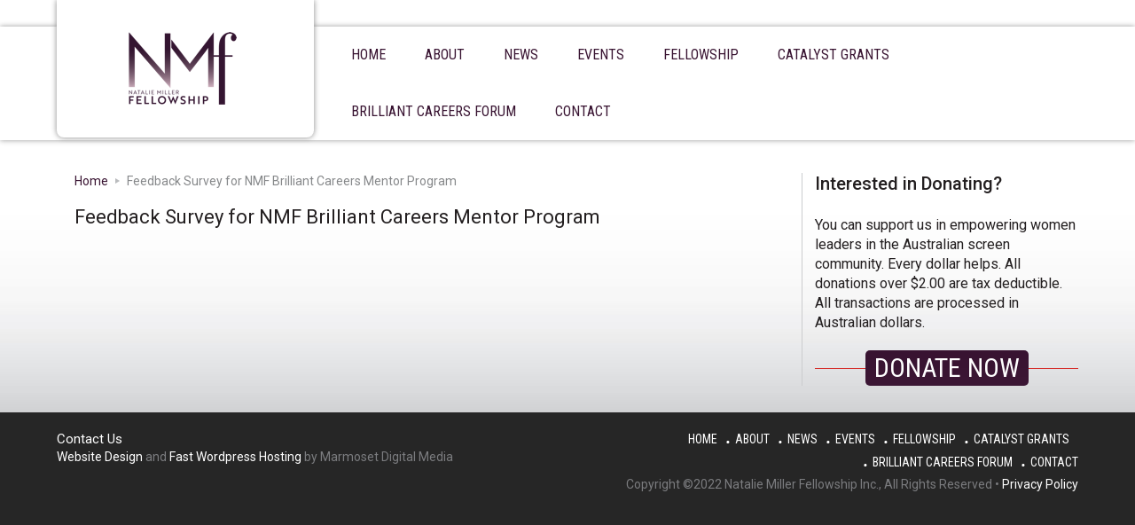

--- FILE ---
content_type: text/html; charset=UTF-8
request_url: https://nataliemillerfellowship.com/feedback-survey-for-nmf-brilliant-careers-mentor-program/
body_size: 7051
content:
<!DOCTYPE html>
<html lang="en-AU">
<head >
<meta charset="UTF-8" />
<meta name="viewport" content="width=device-width, initial-scale=1" />
<title>Feedback Survey for NMF Brilliant Careers Mentor Program</title>
<meta name='robots' content='max-image-preview:large' />
<link rel='dns-prefetch' href='//b1352602.smushcdn.com' />
<link href='//hb.wpmucdn.com' rel='preconnect' />
<link rel="alternate" type="application/rss+xml" title="Natalie Miller Fellowship &raquo; Feed" href="https://nataliemillerfellowship.com/feed/" />
<link rel="alternate" type="application/rss+xml" title="Natalie Miller Fellowship &raquo; Comments Feed" href="https://nataliemillerfellowship.com/comments/feed/" />
<link rel="alternate" title="oEmbed (JSON)" type="application/json+oembed" href="https://nataliemillerfellowship.com/wp-json/oembed/1.0/embed?url=https%3A%2F%2Fnataliemillerfellowship.com%2Ffeedback-survey-for-nmf-brilliant-careers-mentor-program%2F" />
<link rel="alternate" title="oEmbed (XML)" type="text/xml+oembed" href="https://nataliemillerfellowship.com/wp-json/oembed/1.0/embed?url=https%3A%2F%2Fnataliemillerfellowship.com%2Ffeedback-survey-for-nmf-brilliant-careers-mentor-program%2F&#038;format=xml" />
<link rel="canonical" href="https://nataliemillerfellowship.com/feedback-survey-for-nmf-brilliant-careers-mentor-program/" />
<style id='wp-img-auto-sizes-contain-inline-css' type='text/css'>
img:is([sizes=auto i],[sizes^="auto," i]){contain-intrinsic-size:3000px 1500px}
/*# sourceURL=wp-img-auto-sizes-contain-inline-css */
</style>
<link rel='stylesheet' id='patricia-css' href='https://nataliemillerfellowship.com/wp-content/themes/patricia/style.css?ver=2.2.2' type='text/css' media='all' />
<style id='wp-emoji-styles-inline-css' type='text/css'>

	img.wp-smiley, img.emoji {
		display: inline !important;
		border: none !important;
		box-shadow: none !important;
		height: 1em !important;
		width: 1em !important;
		margin: 0 0.07em !important;
		vertical-align: -0.1em !important;
		background: none !important;
		padding: 0 !important;
	}
/*# sourceURL=wp-emoji-styles-inline-css */
</style>
<style id='wp-block-library-inline-css' type='text/css'>
:root{--wp-block-synced-color:#7a00df;--wp-block-synced-color--rgb:122,0,223;--wp-bound-block-color:var(--wp-block-synced-color);--wp-editor-canvas-background:#ddd;--wp-admin-theme-color:#007cba;--wp-admin-theme-color--rgb:0,124,186;--wp-admin-theme-color-darker-10:#006ba1;--wp-admin-theme-color-darker-10--rgb:0,107,160.5;--wp-admin-theme-color-darker-20:#005a87;--wp-admin-theme-color-darker-20--rgb:0,90,135;--wp-admin-border-width-focus:2px}@media (min-resolution:192dpi){:root{--wp-admin-border-width-focus:1.5px}}.wp-element-button{cursor:pointer}:root .has-very-light-gray-background-color{background-color:#eee}:root .has-very-dark-gray-background-color{background-color:#313131}:root .has-very-light-gray-color{color:#eee}:root .has-very-dark-gray-color{color:#313131}:root .has-vivid-green-cyan-to-vivid-cyan-blue-gradient-background{background:linear-gradient(135deg,#00d084,#0693e3)}:root .has-purple-crush-gradient-background{background:linear-gradient(135deg,#34e2e4,#4721fb 50%,#ab1dfe)}:root .has-hazy-dawn-gradient-background{background:linear-gradient(135deg,#faaca8,#dad0ec)}:root .has-subdued-olive-gradient-background{background:linear-gradient(135deg,#fafae1,#67a671)}:root .has-atomic-cream-gradient-background{background:linear-gradient(135deg,#fdd79a,#004a59)}:root .has-nightshade-gradient-background{background:linear-gradient(135deg,#330968,#31cdcf)}:root .has-midnight-gradient-background{background:linear-gradient(135deg,#020381,#2874fc)}:root{--wp--preset--font-size--normal:16px;--wp--preset--font-size--huge:42px}.has-regular-font-size{font-size:1em}.has-larger-font-size{font-size:2.625em}.has-normal-font-size{font-size:var(--wp--preset--font-size--normal)}.has-huge-font-size{font-size:var(--wp--preset--font-size--huge)}.has-text-align-center{text-align:center}.has-text-align-left{text-align:left}.has-text-align-right{text-align:right}.has-fit-text{white-space:nowrap!important}#end-resizable-editor-section{display:none}.aligncenter{clear:both}.items-justified-left{justify-content:flex-start}.items-justified-center{justify-content:center}.items-justified-right{justify-content:flex-end}.items-justified-space-between{justify-content:space-between}.screen-reader-text{border:0;clip-path:inset(50%);height:1px;margin:-1px;overflow:hidden;padding:0;position:absolute;width:1px;word-wrap:normal!important}.screen-reader-text:focus{background-color:#ddd;clip-path:none;color:#444;display:block;font-size:1em;height:auto;left:5px;line-height:normal;padding:15px 23px 14px;text-decoration:none;top:5px;width:auto;z-index:100000}html :where(.has-border-color){border-style:solid}html :where([style*=border-top-color]){border-top-style:solid}html :where([style*=border-right-color]){border-right-style:solid}html :where([style*=border-bottom-color]){border-bottom-style:solid}html :where([style*=border-left-color]){border-left-style:solid}html :where([style*=border-width]){border-style:solid}html :where([style*=border-top-width]){border-top-style:solid}html :where([style*=border-right-width]){border-right-style:solid}html :where([style*=border-bottom-width]){border-bottom-style:solid}html :where([style*=border-left-width]){border-left-style:solid}html :where(img[class*=wp-image-]){height:auto;max-width:100%}:where(figure){margin:0 0 1em}html :where(.is-position-sticky){--wp-admin--admin-bar--position-offset:var(--wp-admin--admin-bar--height,0px)}@media screen and (max-width:600px){html :where(.is-position-sticky){--wp-admin--admin-bar--position-offset:0px}}

/*# sourceURL=wp-block-library-inline-css */
</style><style id='global-styles-inline-css' type='text/css'>
:root{--wp--preset--aspect-ratio--square: 1;--wp--preset--aspect-ratio--4-3: 4/3;--wp--preset--aspect-ratio--3-4: 3/4;--wp--preset--aspect-ratio--3-2: 3/2;--wp--preset--aspect-ratio--2-3: 2/3;--wp--preset--aspect-ratio--16-9: 16/9;--wp--preset--aspect-ratio--9-16: 9/16;--wp--preset--color--black: #000000;--wp--preset--color--cyan-bluish-gray: #abb8c3;--wp--preset--color--white: #ffffff;--wp--preset--color--pale-pink: #f78da7;--wp--preset--color--vivid-red: #cf2e2e;--wp--preset--color--luminous-vivid-orange: #ff6900;--wp--preset--color--luminous-vivid-amber: #fcb900;--wp--preset--color--light-green-cyan: #7bdcb5;--wp--preset--color--vivid-green-cyan: #00d084;--wp--preset--color--pale-cyan-blue: #8ed1fc;--wp--preset--color--vivid-cyan-blue: #0693e3;--wp--preset--color--vivid-purple: #9b51e0;--wp--preset--color--red: #D52B28;--wp--preset--gradient--vivid-cyan-blue-to-vivid-purple: linear-gradient(135deg,rgb(6,147,227) 0%,rgb(155,81,224) 100%);--wp--preset--gradient--light-green-cyan-to-vivid-green-cyan: linear-gradient(135deg,rgb(122,220,180) 0%,rgb(0,208,130) 100%);--wp--preset--gradient--luminous-vivid-amber-to-luminous-vivid-orange: linear-gradient(135deg,rgb(252,185,0) 0%,rgb(255,105,0) 100%);--wp--preset--gradient--luminous-vivid-orange-to-vivid-red: linear-gradient(135deg,rgb(255,105,0) 0%,rgb(207,46,46) 100%);--wp--preset--gradient--very-light-gray-to-cyan-bluish-gray: linear-gradient(135deg,rgb(238,238,238) 0%,rgb(169,184,195) 100%);--wp--preset--gradient--cool-to-warm-spectrum: linear-gradient(135deg,rgb(74,234,220) 0%,rgb(151,120,209) 20%,rgb(207,42,186) 40%,rgb(238,44,130) 60%,rgb(251,105,98) 80%,rgb(254,248,76) 100%);--wp--preset--gradient--blush-light-purple: linear-gradient(135deg,rgb(255,206,236) 0%,rgb(152,150,240) 100%);--wp--preset--gradient--blush-bordeaux: linear-gradient(135deg,rgb(254,205,165) 0%,rgb(254,45,45) 50%,rgb(107,0,62) 100%);--wp--preset--gradient--luminous-dusk: linear-gradient(135deg,rgb(255,203,112) 0%,rgb(199,81,192) 50%,rgb(65,88,208) 100%);--wp--preset--gradient--pale-ocean: linear-gradient(135deg,rgb(255,245,203) 0%,rgb(182,227,212) 50%,rgb(51,167,181) 100%);--wp--preset--gradient--electric-grass: linear-gradient(135deg,rgb(202,248,128) 0%,rgb(113,206,126) 100%);--wp--preset--gradient--midnight: linear-gradient(135deg,rgb(2,3,129) 0%,rgb(40,116,252) 100%);--wp--preset--font-size--small: 13px;--wp--preset--font-size--medium: 20px;--wp--preset--font-size--large: 36px;--wp--preset--font-size--x-large: 42px;--wp--preset--spacing--20: 0.44rem;--wp--preset--spacing--30: 0.67rem;--wp--preset--spacing--40: 1rem;--wp--preset--spacing--50: 1.5rem;--wp--preset--spacing--60: 2.25rem;--wp--preset--spacing--70: 3.38rem;--wp--preset--spacing--80: 5.06rem;--wp--preset--shadow--natural: 6px 6px 9px rgba(0, 0, 0, 0.2);--wp--preset--shadow--deep: 12px 12px 50px rgba(0, 0, 0, 0.4);--wp--preset--shadow--sharp: 6px 6px 0px rgba(0, 0, 0, 0.2);--wp--preset--shadow--outlined: 6px 6px 0px -3px rgb(255, 255, 255), 6px 6px rgb(0, 0, 0);--wp--preset--shadow--crisp: 6px 6px 0px rgb(0, 0, 0);}:where(.is-layout-flex){gap: 0.5em;}:where(.is-layout-grid){gap: 0.5em;}body .is-layout-flex{display: flex;}.is-layout-flex{flex-wrap: wrap;align-items: center;}.is-layout-flex > :is(*, div){margin: 0;}body .is-layout-grid{display: grid;}.is-layout-grid > :is(*, div){margin: 0;}:where(.wp-block-columns.is-layout-flex){gap: 2em;}:where(.wp-block-columns.is-layout-grid){gap: 2em;}:where(.wp-block-post-template.is-layout-flex){gap: 1.25em;}:where(.wp-block-post-template.is-layout-grid){gap: 1.25em;}.has-black-color{color: var(--wp--preset--color--black) !important;}.has-cyan-bluish-gray-color{color: var(--wp--preset--color--cyan-bluish-gray) !important;}.has-white-color{color: var(--wp--preset--color--white) !important;}.has-pale-pink-color{color: var(--wp--preset--color--pale-pink) !important;}.has-vivid-red-color{color: var(--wp--preset--color--vivid-red) !important;}.has-luminous-vivid-orange-color{color: var(--wp--preset--color--luminous-vivid-orange) !important;}.has-luminous-vivid-amber-color{color: var(--wp--preset--color--luminous-vivid-amber) !important;}.has-light-green-cyan-color{color: var(--wp--preset--color--light-green-cyan) !important;}.has-vivid-green-cyan-color{color: var(--wp--preset--color--vivid-green-cyan) !important;}.has-pale-cyan-blue-color{color: var(--wp--preset--color--pale-cyan-blue) !important;}.has-vivid-cyan-blue-color{color: var(--wp--preset--color--vivid-cyan-blue) !important;}.has-vivid-purple-color{color: var(--wp--preset--color--vivid-purple) !important;}.has-black-background-color{background-color: var(--wp--preset--color--black) !important;}.has-cyan-bluish-gray-background-color{background-color: var(--wp--preset--color--cyan-bluish-gray) !important;}.has-white-background-color{background-color: var(--wp--preset--color--white) !important;}.has-pale-pink-background-color{background-color: var(--wp--preset--color--pale-pink) !important;}.has-vivid-red-background-color{background-color: var(--wp--preset--color--vivid-red) !important;}.has-luminous-vivid-orange-background-color{background-color: var(--wp--preset--color--luminous-vivid-orange) !important;}.has-luminous-vivid-amber-background-color{background-color: var(--wp--preset--color--luminous-vivid-amber) !important;}.has-light-green-cyan-background-color{background-color: var(--wp--preset--color--light-green-cyan) !important;}.has-vivid-green-cyan-background-color{background-color: var(--wp--preset--color--vivid-green-cyan) !important;}.has-pale-cyan-blue-background-color{background-color: var(--wp--preset--color--pale-cyan-blue) !important;}.has-vivid-cyan-blue-background-color{background-color: var(--wp--preset--color--vivid-cyan-blue) !important;}.has-vivid-purple-background-color{background-color: var(--wp--preset--color--vivid-purple) !important;}.has-black-border-color{border-color: var(--wp--preset--color--black) !important;}.has-cyan-bluish-gray-border-color{border-color: var(--wp--preset--color--cyan-bluish-gray) !important;}.has-white-border-color{border-color: var(--wp--preset--color--white) !important;}.has-pale-pink-border-color{border-color: var(--wp--preset--color--pale-pink) !important;}.has-vivid-red-border-color{border-color: var(--wp--preset--color--vivid-red) !important;}.has-luminous-vivid-orange-border-color{border-color: var(--wp--preset--color--luminous-vivid-orange) !important;}.has-luminous-vivid-amber-border-color{border-color: var(--wp--preset--color--luminous-vivid-amber) !important;}.has-light-green-cyan-border-color{border-color: var(--wp--preset--color--light-green-cyan) !important;}.has-vivid-green-cyan-border-color{border-color: var(--wp--preset--color--vivid-green-cyan) !important;}.has-pale-cyan-blue-border-color{border-color: var(--wp--preset--color--pale-cyan-blue) !important;}.has-vivid-cyan-blue-border-color{border-color: var(--wp--preset--color--vivid-cyan-blue) !important;}.has-vivid-purple-border-color{border-color: var(--wp--preset--color--vivid-purple) !important;}.has-vivid-cyan-blue-to-vivid-purple-gradient-background{background: var(--wp--preset--gradient--vivid-cyan-blue-to-vivid-purple) !important;}.has-light-green-cyan-to-vivid-green-cyan-gradient-background{background: var(--wp--preset--gradient--light-green-cyan-to-vivid-green-cyan) !important;}.has-luminous-vivid-amber-to-luminous-vivid-orange-gradient-background{background: var(--wp--preset--gradient--luminous-vivid-amber-to-luminous-vivid-orange) !important;}.has-luminous-vivid-orange-to-vivid-red-gradient-background{background: var(--wp--preset--gradient--luminous-vivid-orange-to-vivid-red) !important;}.has-very-light-gray-to-cyan-bluish-gray-gradient-background{background: var(--wp--preset--gradient--very-light-gray-to-cyan-bluish-gray) !important;}.has-cool-to-warm-spectrum-gradient-background{background: var(--wp--preset--gradient--cool-to-warm-spectrum) !important;}.has-blush-light-purple-gradient-background{background: var(--wp--preset--gradient--blush-light-purple) !important;}.has-blush-bordeaux-gradient-background{background: var(--wp--preset--gradient--blush-bordeaux) !important;}.has-luminous-dusk-gradient-background{background: var(--wp--preset--gradient--luminous-dusk) !important;}.has-pale-ocean-gradient-background{background: var(--wp--preset--gradient--pale-ocean) !important;}.has-electric-grass-gradient-background{background: var(--wp--preset--gradient--electric-grass) !important;}.has-midnight-gradient-background{background: var(--wp--preset--gradient--midnight) !important;}.has-small-font-size{font-size: var(--wp--preset--font-size--small) !important;}.has-medium-font-size{font-size: var(--wp--preset--font-size--medium) !important;}.has-large-font-size{font-size: var(--wp--preset--font-size--large) !important;}.has-x-large-font-size{font-size: var(--wp--preset--font-size--x-large) !important;}
/*# sourceURL=global-styles-inline-css */
</style>

<style id='classic-theme-styles-inline-css' type='text/css'>
/*! This file is auto-generated */
.wp-block-button__link{color:#fff;background-color:#32373c;border-radius:9999px;box-shadow:none;text-decoration:none;padding:calc(.667em + 2px) calc(1.333em + 2px);font-size:1.125em}.wp-block-file__button{background:#32373c;color:#fff;text-decoration:none}
/*# sourceURL=/wp-includes/css/classic-themes.min.css */
</style>
<link rel='stylesheet' id='genesis-extender-minified-css' href='https://nataliemillerfellowship.com/wp-content/uploads/genesis-extender/plugin/genesis-extender-minified.css?ver=1721821789' type='text/css' media='all' />
<script type="text/javascript" src="https://nataliemillerfellowship.com/wp-includes/js/jquery/jquery.min.js?ver=3.7.1" id="jquery-core-js"></script>
<script type="text/javascript" src="https://nataliemillerfellowship.com/wp-includes/js/jquery/jquery-migrate.min.js?ver=3.4.1" id="jquery-migrate-js"></script>
<link rel="https://api.w.org/" href="https://nataliemillerfellowship.com/wp-json/" /><link rel="alternate" title="JSON" type="application/json" href="https://nataliemillerfellowship.com/wp-json/wp/v2/pages/3658" /><link rel="EditURI" type="application/rsd+xml" title="RSD" href="https://nataliemillerfellowship.com/xmlrpc.php?rsd" />
<style type="text/css">.recentcomments a{display:inline !important;padding:0 !important;margin:0 !important;}</style><link rel="icon" href="https://b1352602.smushcdn.com/1352602/wp-content/uploads/cropped-NMF-32x32.jpg?lossy=1&strip=1&webp=1" sizes="32x32" />
<link rel="icon" href="https://b1352602.smushcdn.com/1352602/wp-content/uploads/cropped-NMF-192x192.jpg?lossy=1&strip=1&webp=1" sizes="192x192" />
<link rel="apple-touch-icon" href="https://b1352602.smushcdn.com/1352602/wp-content/uploads/cropped-NMF-180x180.jpg?lossy=1&strip=1&webp=1" />
<meta name="msapplication-TileImage" content="https://nataliemillerfellowship.com/wp-content/uploads/cropped-NMF-270x270.jpg" />
		<style type="text/css" id="wp-custom-css">
			.home-slider .soliloquy-container .soliloquy-viewport{
	height: 510px!important;
}[soliloquy id="12722"]		</style>
		</head>
<body class="wp-singular page-template-default page page-id-3658 wp-embed-responsive wp-theme-genesis wp-child-theme-patricia header-image content-sidebar genesis-breadcrumbs-visible patricia-red mac chrome override" itemscope itemtype="https://schema.org/WebPage"><script>
  (function(i,s,o,g,r,a,m){i['GoogleAnalyticsObject']=r;i[r]=i[r]||function(){
  (i[r].q=i[r].q||[]).push(arguments)},i[r].l=1*new Date();a=s.createElement(o),
  m=s.getElementsByTagName(o)[0];a.async=1;a.src=g;m.parentNode.insertBefore(a,m)
  })(window,document,'script','https://www.google-analytics.com/analytics.js','ga');

  ga('create', 'UA-60777691-1', 'auto');
  ga('send', 'pageview');

</script>
<div class="site-container"><ul class="genesis-skip-link"><li><a href="#genesis-nav-primary" class="screen-reader-shortcut"> Skip to primary navigation</a></li><li><a href="#genesis-content" class="screen-reader-shortcut"> Skip to main content</a></li><li><a href="#genesis-sidebar-primary" class="screen-reader-shortcut"> Skip to primary sidebar</a></li></ul><header class="site-header" itemscope itemtype="https://schema.org/WPHeader"><div class="wrap"><div class="title-area"><p class="site-title" itemprop="headline"><a href="https://nataliemillerfellowship.com/">Natalie Miller Fellowship</a></p><p class="site-description" itemprop="description">Empowering women leaders in the Australian screen industry</p></div><div class="widget-area header-widget-area"><nav class="nav-primary" aria-label="Main" itemscope itemtype="https://schema.org/SiteNavigationElement" id="genesis-nav-primary"><div class="wrap"><ul id="menu-main-menu" class="menu genesis-nav-menu menu-primary js-superfish"><li id="menu-item-767" class="first-menu-item menu-item  menu-item-type-custom menu-item-object-custom menu-item-home menu-item-767"><a href="https://nataliemillerfellowship.com" itemprop="url"><span itemprop="name">Home</span></a></li>
<li id="menu-item-747" class="menu-item menu-item-type-post_type menu-item-object-page menu-item-has-children menu-item-747"><a href="https://nataliemillerfellowship.com/about/" itemprop="url"><span itemprop="name">About</span></a>
<ul class="sub-menu">
	<li id="menu-item-753" class="menu-item menu-item-type-post_type menu-item-object-page menu-item-753"><a href="https://nataliemillerfellowship.com/about/" itemprop="url"><span itemprop="name">About Us</span></a></li>
	<li id="menu-item-752" class="menu-item menu-item-type-post_type menu-item-object-page menu-item-752"><a href="https://nataliemillerfellowship.com/who-are-we/" itemprop="url"><span itemprop="name">Who We Are</span></a></li>
	<li id="menu-item-751" class="menu-item menu-item-type-post_type menu-item-object-page menu-item-751"><a href="https://nataliemillerfellowship.com/supporters/" itemprop="url"><span itemprop="name">Supporters</span></a></li>
	<li id="menu-item-750" class="menu-item menu-item-type-post_type menu-item-object-page menu-item-750"><a href="https://nataliemillerfellowship.com/history/" itemprop="url"><span itemprop="name">History</span></a></li>
	<li id="menu-item-748" class="menu-item menu-item-type-post_type menu-item-object-page menu-item-748"><a href="https://nataliemillerfellowship.com/donate-now/" itemprop="url"><span itemprop="name">Donate Now</span></a></li>
</ul>
</li>
<li id="menu-item-863" class="menu-item menu-item-type-taxonomy menu-item-object-category menu-item-863"><a href="https://nataliemillerfellowship.com/category/news/" itemprop="url"><span itemprop="name">News</span></a></li>
<li id="menu-item-862" class="menu-item menu-item-type-taxonomy menu-item-object-category menu-item-862"><a href="https://nataliemillerfellowship.com/category/events/" itemprop="url"><span itemprop="name">Events</span></a></li>
<li id="menu-item-759" class="menu-item menu-item-type-post_type menu-item-object-page menu-item-has-children menu-item-759"><a href="https://nataliemillerfellowship.com/how-do-i-apply/" itemprop="url"><span itemprop="name">Fellowship</span></a>
<ul class="sub-menu">
	<li id="menu-item-13875" class="menu-item menu-item-type-post_type menu-item-object-page menu-item-13875"><a href="https://nataliemillerfellowship.com/applications-guidelines/" itemprop="url"><span itemprop="name">Fellowship Guidelines</span></a></li>
	<li id="menu-item-13878" class="menu-item menu-item-type-post_type menu-item-object-page menu-item-13878"><a href="https://nataliemillerfellowship.com/faq/" itemprop="url"><span itemprop="name">FAQ</span></a></li>
	<li id="menu-item-13876" class="menu-item menu-item-type-post_type menu-item-object-page menu-item-13876"><a href="https://nataliemillerfellowship.com/fellowship-application-form/" itemprop="url"><span itemprop="name">Fellowship Application Form</span></a></li>
	<li id="menu-item-749" class="menu-item menu-item-type-post_type menu-item-object-page menu-item-749"><a href="https://nataliemillerfellowship.com/fellowship-recipients/" itemprop="url"><span itemprop="name">Fellowship Recipients</span></a></li>
</ul>
</li>
<li id="menu-item-12504" class="menu-item menu-item-type-post_type menu-item-object-page menu-item-has-children menu-item-12504"><a href="https://nataliemillerfellowship.com/catalyst-grants/" itemprop="url"><span itemprop="name">Catalyst Grants</span></a>
<ul class="sub-menu">
	<li id="menu-item-12977" class="menu-item menu-item-type-post_type menu-item-object-page menu-item-12977"><a href="https://nataliemillerfellowship.com/catalyst-grant-recipients/" itemprop="url"><span itemprop="name">Catalyst Grant Recipients</span></a></li>
</ul>
</li>
<li id="menu-item-4743" class="menu-item menu-item-type-post_type menu-item-object-page menu-item-has-children menu-item-4743"><a href="https://nataliemillerfellowship.com/brilliant-careers-leadership-program/" itemprop="url"><span itemprop="name">Brilliant Careers Forum</span></a>
<ul class="sub-menu">
	<li id="menu-item-1604" class="menu-item menu-item-type-post_type menu-item-object-page menu-item-1604"><a href="https://nataliemillerfellowship.com/brilliant-careers-leadership-program/" itemprop="url"><span itemprop="name">NMF Brilliant Careers Leadership Forum</span></a></li>
	<li id="menu-item-4739" class="menu-item menu-item-type-post_type menu-item-object-page menu-item-4739"><a href="https://nataliemillerfellowship.com/brilliant-careers-leadership-program/nmf-brilliant-careers-2017/" itemprop="url"><span itemprop="name">NMF Brilliant Careers 2017</span></a></li>
</ul>
</li>
<li id="menu-item-761" class="last-menu-item menu-item menu-item-type-post_type menu-item-object-page menu-item-761"><a href="https://nataliemillerfellowship.com/contact-us/" itemprop="url"><span itemprop="name">Contact</span></a></li>
</ul></div></nav></div></div></header><div class="site-inner"><div class="wrap"><div class="content-sidebar-wrap"><main class="content" id="genesis-content"><div class="breadcrumb"><span class="breadcrumb-link-wrap" itemprop="itemListElement" itemscope itemtype="https://schema.org/ListItem"><a class="breadcrumb-link" href="https://nataliemillerfellowship.com/" itemprop="item"><span class="breadcrumb-link-text-wrap" itemprop="name">Home</span></a><meta itemprop="position" content="1"></span><span class="arrow-sep"></span>Feedback Survey for NMF Brilliant Careers Mentor Program</div><article class="post-3658 page type-page status-publish entry" aria-label="Feedback Survey for NMF Brilliant Careers Mentor Program" itemscope itemtype="https://schema.org/CreativeWork"><header class="entry-header"><h1 class="entry-title" itemprop="headline">Feedback Survey for NMF Brilliant Careers Mentor Program</h1>
</header><div class="entry-content" itemprop="text">
</div></article></main><aside class="sidebar sidebar-primary widget-area" role="complementary" aria-label="Primary Sidebar" itemscope itemtype="https://schema.org/WPSideBar" id="genesis-sidebar-primary"><h2 class="genesis-sidebar-title screen-reader-text">sidebar</h2><aside class="widget-area"><h2 class="genesis-sidebar-title screen-reader-text">Page Sidebar</h2><section id="text-4" class="widget widget_text"><div class="widget-wrap"><h3 class="widgettitle widget-title">Interested in Donating?</h3>
			<div class="textwidget">You can support us in empowering women leaders in the Australian screen community. Every dollar helps. All donations over $2.00 are tax deductible. All transactions are processed in Australian dollars.
<div class="donate-btn"><a href="/donate-now/" title="">DONATE NOW</a></div></div>
		</div></section>
</aside></aside></div></div></div><footer class="site-footer" itemscope itemtype="https://schema.org/WPFooter"><div class="wrap"><div class="footer-left"><p class="contact-info"><a href="/contact-us/">Contact Us</a></p><p class="credit"><a href="http://www.marmoset.com.au">Website Design</a> and <a href="http://www.marmoset.com.au">Fast Wordpress Hosting</a> by Marmoset Digital Media</p></div><!-- end .footer-left --><div class="footer-right"><div class="footer-nav"><div class="menu-wrap"><ul id="menu-main-menu-1" class="nav genesis-nav-menu"><li class="first-menu-item menu-item  menu-item-type-custom menu-item-object-custom menu-item-home menu-item-767"><a href="https://nataliemillerfellowship.com" itemprop="url">Home</a></li>
<li class="menu-item menu-item-type-post_type menu-item-object-page menu-item-has-children menu-item-747"><a href="https://nataliemillerfellowship.com/about/" itemprop="url">About</a>
<ul class="sub-menu">
	<li class="menu-item menu-item-type-post_type menu-item-object-page menu-item-753"><a href="https://nataliemillerfellowship.com/about/" itemprop="url">About Us</a></li>
	<li class="menu-item menu-item-type-post_type menu-item-object-page menu-item-752"><a href="https://nataliemillerfellowship.com/who-are-we/" itemprop="url">Who We Are</a></li>
	<li class="menu-item menu-item-type-post_type menu-item-object-page menu-item-751"><a href="https://nataliemillerfellowship.com/supporters/" itemprop="url">Supporters</a></li>
	<li class="menu-item menu-item-type-post_type menu-item-object-page menu-item-750"><a href="https://nataliemillerfellowship.com/history/" itemprop="url">History</a></li>
	<li class="menu-item menu-item-type-post_type menu-item-object-page menu-item-748"><a href="https://nataliemillerfellowship.com/donate-now/" itemprop="url">Donate Now</a></li>
</ul>
</li>
<li class="menu-item menu-item-type-taxonomy menu-item-object-category menu-item-863"><a href="https://nataliemillerfellowship.com/category/news/" itemprop="url">News</a></li>
<li class="menu-item menu-item-type-taxonomy menu-item-object-category menu-item-862"><a href="https://nataliemillerfellowship.com/category/events/" itemprop="url">Events</a></li>
<li class="menu-item menu-item-type-post_type menu-item-object-page menu-item-has-children menu-item-759"><a href="https://nataliemillerfellowship.com/how-do-i-apply/" itemprop="url">Fellowship</a>
<ul class="sub-menu">
	<li class="menu-item menu-item-type-post_type menu-item-object-page menu-item-13875"><a href="https://nataliemillerfellowship.com/applications-guidelines/" itemprop="url">Fellowship Guidelines</a></li>
	<li class="menu-item menu-item-type-post_type menu-item-object-page menu-item-13878"><a href="https://nataliemillerfellowship.com/faq/" itemprop="url">FAQ</a></li>
	<li class="menu-item menu-item-type-post_type menu-item-object-page menu-item-13876"><a href="https://nataliemillerfellowship.com/fellowship-application-form/" itemprop="url">Fellowship Application Form</a></li>
	<li class="menu-item menu-item-type-post_type menu-item-object-page menu-item-749"><a href="https://nataliemillerfellowship.com/fellowship-recipients/" itemprop="url">Fellowship Recipients</a></li>
</ul>
</li>
<li class="menu-item menu-item-type-post_type menu-item-object-page menu-item-has-children menu-item-12504"><a href="https://nataliemillerfellowship.com/catalyst-grants/" itemprop="url">Catalyst Grants</a>
<ul class="sub-menu">
	<li class="menu-item menu-item-type-post_type menu-item-object-page menu-item-12977"><a href="https://nataliemillerfellowship.com/catalyst-grant-recipients/" itemprop="url">Catalyst Grant Recipients</a></li>
</ul>
</li>
<li class="menu-item menu-item-type-post_type menu-item-object-page menu-item-has-children menu-item-4743"><a href="https://nataliemillerfellowship.com/brilliant-careers-leadership-program/" itemprop="url">Brilliant Careers Forum</a>
<ul class="sub-menu">
	<li class="menu-item menu-item-type-post_type menu-item-object-page menu-item-1604"><a href="https://nataliemillerfellowship.com/brilliant-careers-leadership-program/" itemprop="url">NMF Brilliant Careers Leadership Forum</a></li>
	<li class="menu-item menu-item-type-post_type menu-item-object-page menu-item-4739"><a href="https://nataliemillerfellowship.com/brilliant-careers-leadership-program/nmf-brilliant-careers-2017/" itemprop="url">NMF Brilliant Careers 2017</a></li>
</ul>
</li>
<li class="last-menu-item menu-item menu-item-type-post_type menu-item-object-page menu-item-761"><a href="https://nataliemillerfellowship.com/contact-us/" itemprop="url">Contact</a></li>
</ul></div><!-- end .wrap --></div><p class="copy">Copyright ©2022 Natalie Miller Fellowship Inc., All Rights Reserved • <A href="/privacy-policy">Privacy Policy</a></p></div><!-- end .footer-right --></div></footer></div><script type="speculationrules">
{"prefetch":[{"source":"document","where":{"and":[{"href_matches":"/*"},{"not":{"href_matches":["/wp-*.php","/wp-admin/*","/wp-content/uploads/*","/wp-content/*","/wp-content/plugins/*","/wp-content/themes/patricia/*","/wp-content/themes/genesis/*","/*\\?(.+)"]}},{"not":{"selector_matches":"a[rel~=\"nofollow\"]"}},{"not":{"selector_matches":".no-prefetch, .no-prefetch a"}}]},"eagerness":"conservative"}]}
</script>
<script type="text/javascript" src="https://nataliemillerfellowship.com/wp-content/themes/patricia/lib/js/css_browser_selector.js?ver=0.4.0" id="browserselect-js"></script>
<script type="text/javascript" src="https://nataliemillerfellowship.com/wp-content/themes/patricia/lib/js/css3-mediaqueries.js?ver=0.4.0" id="mediaqueries-js"></script>
<script type="text/javascript" src="https://nataliemillerfellowship.com/wp-includes/js/hoverIntent.min.js?ver=1.10.2" id="hoverIntent-js"></script>
<script type="text/javascript" src="https://nataliemillerfellowship.com/wp-content/themes/genesis/lib/js/menu/superfish.min.js?ver=1.7.10" id="superfish-js"></script>
<script type="text/javascript" src="https://nataliemillerfellowship.com/wp-content/themes/genesis/lib/js/menu/superfish.args.min.js?ver=3.6.1" id="superfish-args-js"></script>
<script type="text/javascript" src="https://nataliemillerfellowship.com/wp-content/themes/genesis/lib/js/skip-links.min.js?ver=3.6.1" id="skip-links-js"></script>
<script id="wp-emoji-settings" type="application/json">
{"baseUrl":"https://s.w.org/images/core/emoji/17.0.2/72x72/","ext":".png","svgUrl":"https://s.w.org/images/core/emoji/17.0.2/svg/","svgExt":".svg","source":{"concatemoji":"https://nataliemillerfellowship.com/wp-includes/js/wp-emoji-release.min.js?ver=6.9"}}
</script>
<script type="module">
/* <![CDATA[ */
/*! This file is auto-generated */
const a=JSON.parse(document.getElementById("wp-emoji-settings").textContent),o=(window._wpemojiSettings=a,"wpEmojiSettingsSupports"),s=["flag","emoji"];function i(e){try{var t={supportTests:e,timestamp:(new Date).valueOf()};sessionStorage.setItem(o,JSON.stringify(t))}catch(e){}}function c(e,t,n){e.clearRect(0,0,e.canvas.width,e.canvas.height),e.fillText(t,0,0);t=new Uint32Array(e.getImageData(0,0,e.canvas.width,e.canvas.height).data);e.clearRect(0,0,e.canvas.width,e.canvas.height),e.fillText(n,0,0);const a=new Uint32Array(e.getImageData(0,0,e.canvas.width,e.canvas.height).data);return t.every((e,t)=>e===a[t])}function p(e,t){e.clearRect(0,0,e.canvas.width,e.canvas.height),e.fillText(t,0,0);var n=e.getImageData(16,16,1,1);for(let e=0;e<n.data.length;e++)if(0!==n.data[e])return!1;return!0}function u(e,t,n,a){switch(t){case"flag":return n(e,"\ud83c\udff3\ufe0f\u200d\u26a7\ufe0f","\ud83c\udff3\ufe0f\u200b\u26a7\ufe0f")?!1:!n(e,"\ud83c\udde8\ud83c\uddf6","\ud83c\udde8\u200b\ud83c\uddf6")&&!n(e,"\ud83c\udff4\udb40\udc67\udb40\udc62\udb40\udc65\udb40\udc6e\udb40\udc67\udb40\udc7f","\ud83c\udff4\u200b\udb40\udc67\u200b\udb40\udc62\u200b\udb40\udc65\u200b\udb40\udc6e\u200b\udb40\udc67\u200b\udb40\udc7f");case"emoji":return!a(e,"\ud83e\u1fac8")}return!1}function f(e,t,n,a){let r;const o=(r="undefined"!=typeof WorkerGlobalScope&&self instanceof WorkerGlobalScope?new OffscreenCanvas(300,150):document.createElement("canvas")).getContext("2d",{willReadFrequently:!0}),s=(o.textBaseline="top",o.font="600 32px Arial",{});return e.forEach(e=>{s[e]=t(o,e,n,a)}),s}function r(e){var t=document.createElement("script");t.src=e,t.defer=!0,document.head.appendChild(t)}a.supports={everything:!0,everythingExceptFlag:!0},new Promise(t=>{let n=function(){try{var e=JSON.parse(sessionStorage.getItem(o));if("object"==typeof e&&"number"==typeof e.timestamp&&(new Date).valueOf()<e.timestamp+604800&&"object"==typeof e.supportTests)return e.supportTests}catch(e){}return null}();if(!n){if("undefined"!=typeof Worker&&"undefined"!=typeof OffscreenCanvas&&"undefined"!=typeof URL&&URL.createObjectURL&&"undefined"!=typeof Blob)try{var e="postMessage("+f.toString()+"("+[JSON.stringify(s),u.toString(),c.toString(),p.toString()].join(",")+"));",a=new Blob([e],{type:"text/javascript"});const r=new Worker(URL.createObjectURL(a),{name:"wpTestEmojiSupports"});return void(r.onmessage=e=>{i(n=e.data),r.terminate(),t(n)})}catch(e){}i(n=f(s,u,c,p))}t(n)}).then(e=>{for(const n in e)a.supports[n]=e[n],a.supports.everything=a.supports.everything&&a.supports[n],"flag"!==n&&(a.supports.everythingExceptFlag=a.supports.everythingExceptFlag&&a.supports[n]);var t;a.supports.everythingExceptFlag=a.supports.everythingExceptFlag&&!a.supports.flag,a.supports.everything||((t=a.source||{}).concatemoji?r(t.concatemoji):t.wpemoji&&t.twemoji&&(r(t.twemoji),r(t.wpemoji)))});
//# sourceURL=https://nataliemillerfellowship.com/wp-includes/js/wp-emoji-loader.min.js
/* ]]> */
</script>
		<script type="text/javascript">
				jQuery('.soliloquy-container').removeClass('no-js');
		</script>
			</body></html>


--- FILE ---
content_type: text/css
request_url: https://nataliemillerfellowship.com/wp-content/themes/patricia/style.css?ver=2.2.2
body_size: 11195
content:
/*
	Theme Name: Patricia
	Description: Patricia is a non-profit WordPress theme designed for charity organizations. This Genesis child theme has six color options, lots of features, and it is SEO friendly.
	Author: 9seeds, LLC
	Author URI: https://9seeds.com/
	Version: 2.2.2

	Template: genesis

	License: GPL-2.0+
	License URI: http://www.gnu.org/licenses/gpl-2.0.html
	Text Domain: patricia
*/

/*
Imports
---------------------------------------------------------------------------------------------------- */

@import url(https://fonts.googleapis.com/css?family=Tinos:400,700,400italic);
@import url(https://fonts.googleapis.com/css?family=Roboto:400,400italic,500,700,300);
@import url(https://fonts.googleapis.com/css?family=Roboto+Condensed:400,700,300);

/*
Right to Left styles
---------------------------------------------------------------------------------------------------- */

/* @noflip */
body.rtl {
	direction: rtl;
	unicode-bidi: embed;
}

/*
HTML5 Reset
---------------------------------------------------------------------------------------------------- */

/* Baseline Normalize
	normalize.css v2.1.2 | MIT License | git.io/normalize
--------------------------------------------- */

article,aside,details,figcaption,figure,footer,header,hgroup,main,nav,section,summary{display:block}audio,canvas,video{display:inline-block}audio:not([controls]){display:none;height:0}[hidden]{display:none}html{font-family:sans-serif;-ms-text-size-adjust:100%;-webkit-text-size-adjust:100%}body{margin:0}a:focus{outline:thin dotted}a:active,a:hover{outline:0}h1{font-size:2em;margin:.67em 0}abbr[title]{border-bottom:1px dotted}b,strong{font-weight:bold}dfn{font-style:italic}hr{-moz-box-sizing:content-box;box-sizing:content-box;height:0}mark{background:#ff0;color:#000}code,kbd,pre,samp{font-family:monospace,serif;font-size:1em}pre{white-space:pre-wrap}q{quotes:"\201C" "\201D" "\2018" "\2019"}small{font-size:80%}sub,sup{font-size:75%;line-height:0;position:relative;vertical-align:baseline}sup{top:-0.5em}sub{bottom:-0.25em}img{border:0}svg:not(:root){overflow:hidden}figure{margin:0}fieldset{border:1px solid silver;margin:0 2px;padding:.35em .625em .75em}legend{border:0;padding:0}button,input,select,textarea{font-family:inherit;font-size:100%;margin:0}button,input{line-height:normal}button,select{text-transform:none}button,html input[type="button"],input[type="reset"],input[type="submit"]{-webkit-appearance:button;cursor:pointer}button[disabled],html input[disabled]{cursor:default}input[type="checkbox"],input[type="radio"]{box-sizing:border-box;padding:0}input[type="search"]{-webkit-appearance:textfield;-moz-box-sizing:content-box;-webkit-box-sizing:content-box;box-sizing:content-box}input[type="search"]::-webkit-search-cancel-button,input[type="search"]::-webkit-search-decoration{-webkit-appearance:none}button::-moz-focus-inner,input::-moz-focus-inner{border:0;padding:0}textarea{overflow:auto;vertical-align:top}table{border-collapse:collapse;border-spacing:0}

/* Box Sizing
--------------------------------------------- */

*,
input[type="search"] {
	-webkit-box-sizing: border-box;
	-moz-box-sizing:    border-box;
	box-sizing:         border-box;
}

/* Float Clearing
--------------------------------------------- */

.archive-pagination:before,
.clearfix:before,
.entry:before,
.entry-pagination:before,
.footer-widgets:before,
.nav-primary:before,
.nav-secondary:before,
.site-container:before,
.site-footer:before,
.site-header:before,
.site-inner:before,
.wrap:before {
	content: " ";
	display: table;
}

.archive-pagination:after,
.clearfix:after,
.entry:after,
.entry-pagination:after,
.footer-widgets:after,
.nav-primary:after,
.nav-secondary:after,
.site-container:after,
.site-footer:after,
.site-header:after,
.site-inner:after,
.wrap:after {
	clear: both;
	content: " ";
	display: table;
}


/*
Defaults
---------------------------------------------------------------------------------------------------- */

/* Typographical Elements
--------------------------------------------- */

html {
	background-color: #262626;
	font-size: 62.5%; /* 10px browser default */
	-webkit-text-size-adjust: none; /* Prevent font scaling in landscape */
}

body {
	background-color: #fff;
	color: #231f20;
	font-family: 'Roboto', sans-serif;
	font-size: 16px;
	font-size: 1.6rem;
	font-weight: 400;
	line-height: 1.4;
}

a,
button,
input:focus,
input[type="button"],
input[type="reset"],
input[type="submit"],
textarea:focus,
.button {
	-webkit-transition: all 0.1s ease-in-out;
	-moz-transition:    all 0.1s ease-in-out;
	-ms-transition:     all 0.1s ease-in-out;
	-o-transition:      all 0.1s ease-in-out;
	transition:         all 0.1s ease-in-out;
}

::-moz-selection {
	background-color: #333;
	color: #fff;
}

::selection {
	background-color: #333;
	color: #fff;
}

a {
	color: #0094CF;
	text-decoration: none;
}

a img {
	margin-bottom: -4px;
}

a:hover {
	color: #231F20;
}

p {
	margin: 0 0 20px;
	padding: 0;
}

strong {
	font-weight: 700;
}

ol,
ul {
	margin: 0;
	padding: 0;
}

blockquote {
	border-left: 1px solid #0095d0;
	color: #616264;
	/* float: left; */
	font-family: 'Tinos',serif;
	font-style: italic;
	margin: 10px 40px 40px;
	padding: 0 0 0 20px;
}

blockquote .name {
	background-color: #0095d0;
	color: #FFF;
	display: block;
	float: left;
	font-family: 'Roboto',sans-serif;
	font-size: 14px;
	font-size: 1.4rem;
	font-style: normal;
	margin: 15px 0 0 -32px;
	padding: 2px 30px;
	position: relative;
}

blockquote .name:before {
	background: url(images/blockquote-ribbon.png) no-repeat  0 0;
	content: "";
	height: 8px;
	left: 0;
	position: absolute;
	width: 12px;
	top: -8px;
}

.entry-content blockquote p {
	margin-bottom: 0;
}

.entry-content code {
	background-color: #231f20;
	color: #ddd;
}

cite {
	font-style: normal;
}

iframe,
object,
embed {
	max-width: 100%;
}

/* Headings
--------------------------------------------- */

h1,
h2,
h3,
h4,
h5,
h6 {
	color: #231f20;
	font-family: 'Roboto', sans-serif;
	font-weight: 500;
	line-height: 1.2;
	margin: 0 0 16px;
}

h1 {
	font-size: 22px;
	font-size: 2.2rem;
}

h2 {
	font-size: 20px;
	font-size: 2.0rem;
}

h3 {
	font-size: 18px;
	font-size: 1.8rem;
}

h4 {
	font-size: 16px;
	font-size: 1.6rem;
}


/* Objects
--------------------------------------------- */

embed,
iframe,
img,
object,
video,
.wp-caption {
	max-width: 100%;
}

img {
	height: auto;
}

.ie8 img {
	width: auto; /* IE8 */
}


/* Forms
--------------------------------------------- */

input,
select,
textarea {
	background-color: #fff;
	border: 1px solid #ddd;
	border-radius: 4px;
	color: #231f20;
	font-size: 14px;
	font-size: 1.4rem;
	font-weight: 300;
	padding: 8px 5px;
	width: 100%;
}

.ie7 input,
.ie7 select,
.ie7 textarea {
	width: 96%;
}

input:focus,
textarea:focus {
	border: 1px solid #999;
	outline: none;
}

::-moz-placeholder {
	color: #231f20;
	opacity: 1;
}

::-webkit-input-placeholder {
	color: #999;
}

button,
input[type="button"],
input[type="reset"],
input[type="submit"],
.button,
.entry-content .button {
	background-color: #0095d0;
	border: none;
	border-radius: 6px;
	box-shadow: none;
	color: #fff;
	cursor: pointer;
	font-size: 16px;
	font-size: 1.6rem;
	font-weight: 400;
	padding: 6px 24px;
	width: auto;
}

button:hover,
input:hover[type="button"],
input:hover[type="reset"],
input:hover[type="submit"],
.button:hover,
.entry-content .button:hover {
	background-color: #029BD8;
}

.entry-content .button:hover {
	color: #fff;
}

.button {
	border-radius: 3px;
	display: inline-block;
}

input[type="search"]::-webkit-search-cancel-button,
input[type="search"]::-webkit-search-results-button {
	display: none;
}

input[type="checkbox"],
input[type="radio"] {
	width: auto;
}

.entry-content form label{
	clear: both;
	display: block;
}
.entry-content form input,textarea,button,submit,select{
	margin-bottom: 10px;
}

/* Tables
--------------------------------------------- */

table {
	border-collapse: collapse;
	border-spacing: 0;
	line-height: 2;
	margin-bottom: 40px;
	width: 100%;
}

tbody {
	border-bottom: 1px solid #ddd;
}

th,
td {
	text-align: left;
}

th {
	font-weight: bold;
	text-transform: uppercase;
}

td {
	border-top: 1px solid #ddd;
	padding: 6px 0;
}

main .entry-content td{
	padding:6px 10px;
}

/* ## Screen Reader Text
--------------------------------------------- */

.screen-reader-text,
.screen-reader-text span,
.screen-reader-shortcut {
	position: absolute !important;
	clip: rect(0, 0, 0, 0);
	height: 1px;
	width: 1px;
	border: 0;
	overflow: hidden;
}

.screen-reader-text:focus,
.screen-reader-shortcut:focus,
.genesis-nav-menu .search input[type="submit"]:focus,
.widget_search input[type="submit"]:focus  {
	clip: auto !important;
	height: auto;
	width: auto;
	display: block;
	font-size: 1em;
	font-weight: bold;
	padding: 15px 23px 14px;
	color: #333;
	background: #fff;
	z-index: 100000; /* Above WP toolbar. */
	text-decoration: none;
	box-shadow: 0 0 2px 2px rgba(0,0,0,.6);
}

.more-link {
    position: relative;
}


/*
Structure and Layout
---------------------------------------------------------------------------------------------------- */

/* Site Containers
--------------------------------------------- */

.site-container {
	position: relative;
}

.slider-wrap,
.wrap {
	margin: 0 auto;
	max-width: 1152px;
}

.site-inner {
	background: url(images/site-inner-bg.jpg) repeat-x bottom left #FFF;
	clear: both;
	padding-top: 40px;
}

/* Column Widths and Positions
--------------------------------------------- */

/* Wrapping div for .content and .sidebar-primary */


/* Content */

.content {
	float: right;
	padding: 0 20px 30px;
	width: 750px;
}

.content-sidebar .content,
.content-sidebar-sidebar .content,
.sidebar-content-sidebar .content {
	float: left;
}

.full-width-content .content {
	width: 100%;
}

/* Primary Sidebar */

.sidebar-primary {
	float: right;
	width: 312px;
}

.sidebar-content .sidebar-primary {
	float: left;
}

/* Secondary Sidebar */

.sidebar-secondary {
	float: left;
	width: 180px;
}

.content-sidebar-sidebar .sidebar-secondary {
	float: right;
}

/* Column Classes
        Link: http://twitter.github.io/bootstrap/assets/css/bootstrap-responsive.css
--------------------------------------------- */

.five-sixths,
.four-sixths,
.four-fifths,
.one-fifth,
.one-fourth,
.one-half,
.one-sixth,
.one-third,
.three-fourths,
.three-fifths,
.three-sixths,
.two-fourths,
.two-fifths,
.two-sixths,
.two-thirds {
	float: left;
	margin-bottom: 20px;
	margin-left: 2.564102564102564%;
}

.one-half,
.three-sixths,
.two-fourths {
	width: 48.717948717948715%;
}

.one-third,
.two-sixths {
	width: 31.623931623931625%;
}

.four-sixths,
.two-thirds {
	width: 65.81196581196582%;
}

.one-fourth {
	width: 23.076923076923077%;
}

.three-fourths {
	width: 74.35897435897436%;
}

.one-fifth {
	width: 17.9487179487179488%;
}

.two-fifths {
	width: 38.4615384615384616%;
}

.three-fifths {
	width: 58.9743589743589744%;
}

.four-fifths {
	width: 79.4871794871794872%;
}

.one-sixth {
	width: 14.52991452991453%;
}

.five-sixths {
	width: 82.90598290598291%;
}

.first {
	clear: both;
	margin-left: 0;
}

/* Gutenberg
--------------------------------------------- */
.full-width-content .alignfull{
	width: 100vw;
	margin-left: calc(50% - 50vw);
    margin-right: calc(50% - 50vw);
    max-width: 1000%;
}

.full-width-content .alignwide {
	margin-left: -50px;
    margin-right: -50px;
    max-width: calc(100% + 100px);
    width: calc(100% + 200px);
}

.content-sidebar .alignfull,
.content-sidebar .alignwide,
.sidebar-content .alignfull,
.sidebar-content .alignwide{
	max-width: 100vw;
	width: 100vw;
}
.content-sidebar .alignfull,
.content-sidebar .alignwide{
	margin-left: calc(50% - 50vw);
}

.sidebar-content .alignfull,
.sidebar-content .alignwide{
	margin-right: calc(50% - 50vw);
}

.wp-block-group{
	overflow-y: hidden;
}

.content-sidebar .wp-block-group .wp-block-group__inner-container,
.sidebar-content .wp-block-group .wp-block-group__inner-container{
	width: 710px;
}

.content-sidebar .wp-block-group .wp-block-group__inner-container{
	float: right;
}

.full-width-content .wp-block-group .wp-block-group__inner-container{
	width: 1112px;
	margin-left: auto;
	margin-right: auto;
	float: none;
}

.alignfull iframe,
.alignwide iframe,
.alignfull img,
.alignwide img{
	max-width: 100%;
	margin-right:auto;
	width: 100%;
}

.wp-block-group.alignfull .wp-block-group__inner-container figure:not(.alignfull):not(.alignwide) img,
.wp-block-group.alignwide .wp-block-group__inner-container figure:not(.alignfull):not(.alignwide) img{
	width: initial;
}


@media only screen and (min-width: 781px){
	.content-sidebar .alignfull,
	.sidebar-content .alignfull,
	.content-sidebar .alignwide,
	.sidebar-content .alignwide{
		width: auto;
		
	}
	.content-sidebar .alignfull{
		margin-left: calc(50% / 0.65 - 50vw);
	}
	.sidebar-content .alignfull{
		margin-right: calc(50% / 0.65 - 50vw);
	}
	.content-sidebar .alignwide{
		margin-left: calc(50% / 0.59 - 50vw);
	}
	.sidebar-content .alignwide{
		margin-right: calc(50% / 0.59 - 50vw);
	}
} 

.alignfull iframe,
.alignwide iframe,
.alignfull img,
.alignwide img{
	max-width: 100%;
	margin-right:auto;
	width: 100%;
}

.wp-block-media-text{
	margin-bottom: 30px;
}

/* color palette */
.has-text-color.has-red-color{
	color: #D52B28 !important;
}
.has-background.has-red-background-color{
		background-color: #D52B28 !important;
}
.has-text-color.has-green-color{
	color: #9EAA55 !important;
}
.has-background.has-green-background-color{
		background-color: #9EAA55 !important;
}
.has-text-color.has-purple-color{
	color: #7D7394 !important;
}
.has-background.has-purple-background-color{
		background-color: #7D7394 !important;
}
.has-text-color.has-orange-color{
	color: #F7805E !important;
}
.has-background.has-orange-background-color{
		background-color: #F7805E !important;
}
.has-text-color.has-pink-color{
	color: #f47c7c !important;
}
.has-background.has-pink-background-color{
		background-color: #f47c7c !important;
}


/*
Common Classes
---------------------------------------------------------------------------------------------------- */

/* WordPress
--------------------------------------------- */

.avatar {
	float: left;
}

.alignleft .avatar {
	margin-right: 24px;
}

.alignright .avatar {
	margin-left: 24px;
}

.search-form {
	position: relative;
}

.search-form input[type="submit"] {
	border-radius: 0 6px 6px 0;
	bottom: 0;
	padding: 8px;
	position: absolute;
	right: 0;
}

.ie7 .search-form input[type="submit"] {
	padding: 6px 8px;
}

.sticky {
}

img.centered,
.aligncenter {
	display: block;
	margin: 0 auto 24px;
}

img.alignnone {
	margin-bottom: 12px;
}

.alignleft {
	float: left;
	text-align: left;
}

.alignright {
	float: right;
	text-align: right;
}

img.alignleft,
.wp-caption.alignleft {
	margin: 0 24px 24px 0;
}

img.alignright,
.wp-caption.alignright {
	margin: 0 0 24px 24px;
}

.wp-caption-text {
	font-size: 14px;
	font-size: 1.4rem;
	font-weight: 700;
	text-align: center;
}

.gallery-caption {
}

.widget_calendar table {
	width: 100%;
}

.widget_calendar td,
.widget_calendar th {
	text-align: center;
}

.alignleft img {
	margin-right: 12px;
}

.alignright img {
	margin-left: 12px;
}

.home-bottom1 .entry-image,
img.cta-img,
img.alignnone,
img.centered,
img.aligncenter,
img.alignright,
img.alignleft {
	border-radius: 6px;
	background: #f0f0f1;
	border: 1px solid #e7e7e7;
	padding: 6px;
}

.entry-image {
	border-radius: 6px;
}

/* ## Gallery
--------------------------------------------- */

.gallery {
	overflow: hidden;
}

.gallery-item {
	float: left;
	margin: 0 0 28px;
	text-align: center;
}

.gallery-columns-2 .gallery-item {
	width: 50%;
}

.gallery-columns-3 .gallery-item {
	width: 33%;
}

.gallery-columns-4 .gallery-item {
	width: 25%;
}

.gallery-columns-5 .gallery-item {
	width: 20%;
}

.gallery-columns-6 .gallery-item {
	width: 16.6666%;
}

.gallery-columns-7 .gallery-item {
	width: 14.2857%;
}

.gallery-columns-8 .gallery-item {
	width: 12.5%;
}

.gallery-columns-9 .gallery-item {
	width: 11.1111%;
}

.gallery img {
	border: 1px solid #ddd;
	height: auto;
	padding: 4px;
}

.gallery img:hover,
.gallery img:focus {
	border: 1px solid #999;
}


/* Genesis
--------------------------------------------- */

.breadcrumb {
	color: #86888a;
	font-size: 14px;
	font-size: 1.4rem;
	margin-bottom: 20px;
}

.breadcrumb a {
	color: #babcbe#0095d0;
}

.breadcrumb a:hover {
	color: #86888a;
}

.breadcrumb .arrow-sep {
	background: url(images/breadcrumb-arrow.png) no-repeat 0 center;
	display: inline-block;
	height: 10px;
	margin: 0 8px;
	width: 5px;
}

.archive-description,
.author-box {
	background-color: #fff;
	margin-bottom: 40px;
}

.author-box h3 {
	font-size: 22px;
	font-size: 2.2rem;
}

.author-box a {
	border-bottom: 1px solid #ddd;
}

.author-box p {
	margin-bottom: 0;
}

.author-box .avatar {
	border-radius: 6px;
	margin-right: 24px;
}

/* Titles
--------------------------------------------- */

.entry-title {
	font-size: 22px;
	font-size: 2.2rem;
	font-weight: 400;
	line-height: 1;
}

.single .entry-title {
	margin-bottom: 5px;
}

h2.entry-title {
	margin-bottom: 0;
}

.entry-title a,
.sidebar .widget-title a {
	color: #231f20;
}

.entry-title a:hover {
	color: #0095D0;
}

.widget-title {
	font-size: 20px;
	font-size: 2rem;
	margin-bottom: 24px;
}

.sidebar .widget-title a {
	border: none;
}

.archive-title {
	font-size: 22px;
	font-size: 2.2rem;
	margin-bottom: 10px;
}


/*
Widgets
---------------------------------------------------------------------------------------------------- */

/* Featured Content
--------------------------------------------- */

.featured-content .entry {
	margin-bottom: 20px;
	padding: 0;
}

.featured-content .entry-title {
	border: none;
	font-size: 16px;
	font-size: 1.6rem;
	line-height: 1.4;
}

.featured-content .entry-title a {
	border: none;
}

.featured-content.wsmfeaturedpost .entry-title {
	display: inline;
}

.featured-content .entry-header .entry-meta {
	color: #545456;
	display: inline;
	margin-bottom: 0;
}

.featured-content .entry-header .entry-meta a {
	color: #545456;
}

.featured-content .entry-header .entry-meta a:hover {
	color: #0095D0;
}

.featured-content .entry-header .entry-meta {
	margin-right: 6px;
}

.featured-content .entry-content {
	clear: both;
	display: block;
	padding-top: 8px;
}

.featured-content .custom-text {
	overflow: hidden;
}

.featured-content .more-link {
	margin-top: 5px;
}

.home-bottom1 .featured-content .entry-content {
	clear: none;
	display: inline;
	padding-top: 8px;
}

/* Social Media
--------------------------------------------- */

.widget-social a {
	border: 0;
	display: inline-block;
	height: 31px;
	margin: 0 5px 0 0;
	width: 32px;
	text-align: left;
	text-indent: -9999px;
}

.ie7 .widget-social a {
	display: block;
	float: left;
}

.sidebar .widget-social a:last-child {
	margin-right: 0;
}

.sidebar .widget.widget-social {
	margin-bottom: 10px;
}

.widget-social a.btn-tw {
	background: url(images/icon-twitter.png) no-repeat center center transparent;
}

.widget-social a.btn-fb {
	background: url(images/icon-facebook.png) no-repeat center center transparent;
}

.widget-social a.btn-gp {
	background: url(images/icon-gplus.png) no-repeat center center transparent;
}

.widget-social a.btn-pi {
	background: url(images/icon-pinterest.png) no-repeat center center transparent;
}

.widget-social a.btn-yt {
	background: url(images/icon-youtube.png) no-repeat center center transparent;
}

.sidebar .widget-social {
	text-align: center;
}

.sidebar .widget-social .widget-wrap {
	background: url(images/color-line.png) repeat-x 0 center;
	overflow: hidden;
}

.social-media {
	display: block;
	overflow: hidden;
}

.sidebar .social-media {
	background-color: #FFF;
	display: inline-block;
	padding: 0 10px;
}

.sidebar .widget-social a.btn-yt {
	background: url(images/icon-youtube.png) no-repeat center center transparent;
}

/* Recent Comments
--------------------------------------------- */

.widget_recent_comments li,
.sidebar .widget_recent_comments li {
	list-style-image: none;
	list-style: none;
	margin-left: 0;
}

.widget_recent_comments li a {
	color: #0094CF;
}

.widget_recent_comments li a:hover {
	color: #231F20;
}

/*
Plugins
---------------------------------------------------------------------------------------------------- */

/* Genesis eNews Extended
--------------------------------------------- */

.enews-widget {
	color: #999;
}

.sidebar .enews-widget {
	background-color: #333;
}

.enews-widget .widget-title {
	color: #fff;
}

.enews-widget input {
	margin-bottom: 16px;
}

.enews-widget input:focus {
	border: 1px solid #ddd;
}

.enews-widget input[type="submit"] {
	background-color: #f15123;
	color: #fff;
	margin: 0;
	width: 100%;
}

.enews-widget input:hover[type="submit"] {
	background-color: #fff;
	color: #333;
}

/* Genesis Latest Tweets
--------------------------------------------- */

.latest-tweets ul li {
	list-style: none outside none;
	margin: 0 0 10px;
}

.latest-tweets ul li a {
	color: #0095D0;
}

.latest-tweets ul li a:hover {
	color: #231F20;
}


/* Gravity Forms
--------------------------------------------- */

.content .entry-content div.gform_wrapper {
	background-color: #dcddde;
	border-radius: 6px;
	padding: 20px;
}

div.gform_wrapper input[type="email"],
div.gform_wrapper input[type="text"],
div.gform_wrapper textarea,
div.gform_wrapper .ginput_complex label {
	font-size: 14px;
	font-size: 1.4rem;
	padding: 6px 5px;
}

.ie7 div.gform_wrapper li.gfield input.large,
.ie7 div.gform_wrapper li.gfield select.large,
.ie7 div.gform_wrapper li.gfield textarea.textarea {
	width: 95%;
}

div.gform_wrapper .ginput_complex label {
	padding: 0;
}

div.gform_wrapper .gfield label.gfield_label {
	font-weight: normal;
}

div.gform_wrapper .clearit label.gfield_label {
	display: none;
}

div.gform_wrapper li.hidden_label input {
	margin-top: 0;
}

.home .content div.gform_wrapper li,
div.gform_wrapper li,
div.gform_wrapper form li {
	margin: 10px 0 0;
}

div.gform_wrapper .gform_footer input[type="submit"] {
	font-size: 16px;
	font-size: 1.6rem;
	padding: 6px 8px;
}

div.gform_wrapper h2.gsection_title,
div.gform_wrapper h3.gform_title {
	font-weight: normal;
	font-size: 20px;
	font-size: 2rem;
	font-weight: 500;
}

div.gform_wrapper h3.gform_title {
	margin-top: 0;
}

div.gform_wrapper .gform_footer {
	padding: 0;
}

div.gform_wrapper form {
	overflow: hidden;
	position: relative;
}

.gform_widget div.gform_wrapper {
	margin: 0;
}

.gform_widget div.gform_wrapper .gform_footer {
	bottom: 0;
	margin: 0;
	position: absolute;
	right: 0;
	width: auto;
}

.gform_widget div.gform_wrapper .gform_footer input[type="submit"] {
	border-radius: 0 6px 6px 0;
	margin: 0;
	padding: 6px 8px;
}

.ie7 .gform_widget div.gform_wrapper .gform_footer input[type="submit"] {
	padding: 4px 6px;
}

.gform_widget .widget-title {
	margin-bottom: 18px;
}


/* Jetpack
--------------------------------------------- */

img#wpstats {
	display: none;
}


/*
WP Table
---------------------------- */

h2.tablepress-table-name {
	font-size: 18px;
	font-size: 1.8rem;
}

table.tablepress thead th,
table.tablepress tfoot th {
    background: #eaebec;
	color: #231f20;
	font-weight: 400;
}

table.tablepress tbody td,
table.tablepress tfoot th {
	border-bottom: 1px solid #CCC;
	border-top: none;
	border-right: 1px solid #CCC;
}

table.tablepress {
	border: 1px solid #CCC;
}

span.tablepress-table-description {
    margin-bottom: 16px;
}

table.tablepress .odd td,
table.tablepress .even td {
	background-color: transparent;
	font-size: 14px;
	font-size: 1.4rem;
}

table.tablepress th,
table.tablepress td {
	padding: 4px 8px;
}


/* # Skip Links
---------------------------------------------------------------------------------------------------- */
.genesis-skip-link {
	margin: 0;
}

.genesis-skip-link li {
	height: 0;
	width: 0;
	list-style: none;
}

/* Display outline on focus */
:focus {
	color: #333;
	outline: #ccc solid 1px;
}


/*
Site Header
---------------------------------------------------------------------------------------------------- */

.home.page .site-header,
.site-header {
	position: relative;
	z-index: 100;
}

.home .site-header,
.home.page-template-page_colors-home-php .site-header,
.home.page.page-template-page-widgetized-home .site-header {
	left: 0;
	position: absolute;
	top: 0;
	width: 100%;
}


.site-header .wrap {
	padding: 0;
}

/* Title Area
--------------------------------------------- */

.title-area {
	background-color: #FFF;
	box-shadow: 0 0 6px #888;
	border-radius: 0 0 8px 8px;
	float: left;
	font-family: Lato, sans-serif;
	font-weight: 400;
	margin: 0;
	max-width: 290px;
	padding: 26px 30px 30px;
	position: relative;
	width: auto;
	z-index: 9999;
}

.ie8 .title-area,
.ie7 .title-area {
	border: 1px solid #DDD;
	border-top: 0;
}

.site-title {
	font-family: 'Tinos', serif;
	font-size: 62px;
	font-size: 6.2rem;
	line-height: 1;
	margin: 0 0 4px;
	text-align: center;
}

.site-title a,
.site-title a:hover {
	color: #6f7073;
}

.site-description {
	color: #231f20;
	font-size: 13px;
	font-size: 1.3rem;
	font-weight: 400;
	line-height: 1;
	margin-bottom: 0;
	text-align: center;
	text-transform: uppercase;
}

/* Full width header, no widgets */

.header-full-width .site-title {
	width: 100%;
}

.header-image .site-description,
.header-image .site-title a {
	display: block;
	line-height: 0;
	text-indent: -9999px;
}

/* Logo, hide text */

.header-image .title-area {
	padding-top: 33px;
}

.header-image .site-title {
	background: url(images/logo.png) no-repeat left;
	padding: 0;
}

.header-image .site-title,
.header-image .site-title a {
	float: left;
	min-height: 68px;
	min-width: 188px;
}

/* Widget Area
--------------------------------------------- */

.site-header .widget-area {
	float: right;
	width: 800px;
}

.header-image .site-header .widget-area {
	padding: 0;
}

.site-header .search-form {
	float: right;
	font-family: 'Roboto',sans-serif;
	margin-top: 12px;
	width: 200px;
}


/*
Site Navigation
---------------------------------------------------------------------------------------------------- */

.genesis-nav-menu {
	clear: both;
	color: #231f20;
	font-family: 'Roboto Condensed', sans-serif;
	font-size: 0;
	line-height: 1.5;
	width: 100%;
}

.ie7 .genesis-nav-menu {
	margin-top: -2px;
}

.genesis-nav-menu .menu-item {
	display: inline-block;
	font-size: 18px;
	font-size: 1.8rem;
	text-align: left;
}

.ie7 .genesis-nav-menu .menu-item {
	display: block;
	float: left;
	zoom: 1;
}

.genesis-nav-menu a {
	border: none;
	color: #231f20;
	display: block;
	padding: 20px 22px;
	position: relative;
}

.genesis-nav-menu a:hover,
.genesis-nav-menu .current-menu-item > a,
.genesis-nav-menu .sub-menu .current-menu-item > a:hover {
	color: #FFF;
}

.genesis-nav-menu .sub-menu .current-menu-item > a {
	color: #DDD;
}

.genesis-nav-menu > .menu-item > a {
	text-transform: uppercase;
}

.genesis-nav-menu .sub-menu {
	background-color: #0095d0;
	border-radius: 0 0 6px 6px;
	left: -9999px;
	opacity: 0;
	padding-bottom: 8px;
	position: absolute;
	-webkit-transition: opacity .4s ease-in-out;
	-moz-transition:    opacity .4s ease-in-out;
	-ms-transition:     opacity .4s ease-in-out;
	-o-transition:      opacity .4s ease-in-out;
	transition:         opacity .4s ease-in-out;
	width: 240px;
	z-index: 99;
}

.genesis-nav-menu .sub-menu a {
	border-bottom: 1px solid #05a8e8;
	border-top: none;
	color: #FFF;
	font-size: 16px;
	font-size: 1.6rem;
	padding: 10px 20px;
	position: relative;
	width: 240px;
}

.ie7 .genesis-nav-menu .sub-menu a {
	width: 200px;
}

.genesis-nav-menu .sub-menu a:hover {
	background-color: #039fdd;
}

.genesis-nav-menu .sub-menu .sub-menu {
	margin: -44px 0 0 239px;
}

.genesis-nav-menu .menu-item:hover {
	position: static;
}

.genesis-nav-menu .menu-item:hover > .sub-menu {
	left: auto;
	opacity: 1;
}

.genesis-nav-menu > .first > a {
	padding-left: 0;
}

.genesis-nav-menu > .last > a {
	padding-right: 0;
}

.genesis-nav-menu > .right {
	display: block;
	float: right;
	list-style-type: none;
	font-size: 18px;
	font-size: 1.8rem;
	line-height: 1;
	padding: 20px 0;
	text-transform: uppercase;
}

.genesis-nav-menu > .right > a {
	display: inline;
	padding: 0;
}

.nav-primary .genesis-nav-menu > .right > a:hover {
	background-color: transparent;
	color: #231f20;
}

.genesis-nav-menu > .rss > a {
	background: url(images/rss.png) no-repeat 0 center;
	margin-left: 20px;
	padding-left: 20px;
}

.genesis-nav-menu > .twitter > a {
	background: url(images/twitter-nav.png) no-repeat 0 center;
	padding-left: 20px;
}

.genesis-nav-menu > .search {
	padding: 4px 0 0;
}

/* ## Accessible Menu
--------------------------------------------- */

.menu .menu-item:focus {
	position: static;
}

.menu .menu-item > a:focus + ul.sub-menu,
.menu .menu-item.sfHover > ul.sub-menu {
	left: auto;
	opacity: 1;
}

/* Site Header Navigation
--------------------------------------------- */

.site-header .sub-menu .sub-menu {
	margin-top: -45px;
}

.nav-primary {
	background: url(images/menu-bg.png) repeat 0 0 transparent;
	box-shadow: 0 0 6px #999;
	left: 0;
	position: absolute;
	top: 30px;
	width: 100%;
}

.ie8 .nav-primary,
.ie7 .nav-primary {
	border-top: 1px solid #CCC;
	border-bottom: 1px solid #CCC;
}

.home .nav-primary {
	box-shadow: none;
	border: 0;
}

.nav-primary .genesis-nav-menu {
	padding-left: 310px;
	width: auto;
}

.ie8 .nav-primary .genesis-nav-menu,
.ie7 .nav-primary .genesis-nav-menu {
	padding-left: 330px;
}

.nav-primary a:hover,
.nav-primary .current-menu-item > a {
	background-color: #0095d0;
	color: #FFF;
}

.nav-primary .sub-menu .current-menu-item > a
.nav-primary .sub-menu a:hover {
	color: #DDD;
}


/*
Content Area
---------------------------------------------------------------------------------------------------- */


/* Home page
--------------------------------------------- */

.home-top {
	font-size: 18px;
	font-size: 1.8rem;
	margin-bottom: 20px;
	overflow: hidden;
	text-align: center;
}

.home-top .widget {
	margin-bottom: 20px;
	overflow: hidden;
}

.home-top .featured-content .entry {
	margin-bottom: 0;
}

.home-top .more-link {
	background: url(images/color-line.png) repeat-x 0 center;
	margin-top: 20px;
}

.home-top .more-link a {
	background-image: -webkit-linear-gradient(top, #0094CE 0%, #007EB0 100%);
    background-image: -moz-linear-gradient(top, #0094CE 0%, #007EB0 100%);
    background-image: -ms-linear-gradient(top, #0094CE 0%, #007EB0 100%);
    background-image: -o-linear-gradient(top, #0094CE 0%, #007EB0 100%);
    background-image: linear-gradient(top, #0094CE 0%, #007EB0 100%);
	border-radius: 5px;
	color: #FFF;
	display: inline-block;
	font-size: 30px;
	font-size: 3rem;
	line-height: 1;
	padding: 5px 10px;
	text-transform: uppercase;
}

.home-top .more-link a:hover {
	background-image: -webkit-linear-gradient(top, #007EB0 0%, #0094CE 100%);
    background-image: -moz-linear-gradient(top, #007EB0 0%, #0094CE 100%);
    background-image: -ms-linear-gradient(top, #007EB0 0%, #0094CE 100%);
    background-image: -o-linear-gradient(top, #007EB0 0%, #0094CE 100%);
    background-image: linear-gradient(top, #007EB0 0%, #0094CE 100%);
}

.home-top .more-link a:hover {
	color: #e1f3fa;
}

.home-top .widgettitle {
	font-size: 36px;
	font-size: 3.6rem;
	margin-bottom: 10px;
	text-align: center;
	text-transform: none;
}

.home .content ol,
.home .content p,
.home .content ul {
	margin-bottom: 20px;
}

.home .content ol,
.home .content ul {
	margin-left: 15px;
}

.home .content ol li {
	list-style-type: decimal;
	margin-bottom: 6px;
}

.home .content ul li {
	list-style-image: url(images/list-square.png);
	list-style-type: none;
	margin-bottom: 6px;
}

.home .content ul li a {
	color: #231F20;
}

.home .content ul li a:hover {
	color: #0095D0;
}

.home .content ol ol,
.home .content ul ul {
	margin-bottom: 0;
}

/* Image Slider
----------------------------- */

.home-slider {
	background-color: #201B18;
	float: left;
	overflow: hidden;
	position: relative;
	width: 100%;
}

.home-slider .more-link {
	margin-top: 24px;
	overflow: hidden;
}

.home-slider .more-link a {
	background: none #0095d0;
	border-radius: 5px;
	color: #FFF;
	float: left;
	font-family: 'Roboto',sans-serif;
	font-size: 17px;
	font-size: 1.7rem;
	font-weight: 300;
	padding: 5px 10px;
	text-transform: none;
	width: auto;
}

.home-slider .more-link a:hover {
	background-color: #039FDD;
}

/* Home Page Soliloquy
--------------------------------------------- */

div.soliloquy-container .soliloquy-caption,
div.soliloquy-container .soliloquy-caption.soliloquy-caption-bottom {
	bottom: 20px;
}

div.soliloquy-container .soliloquy-caption .soliloquy-caption-inside {
	background: none transparent;
	filter: 0;
	font-size: 19px;
	font-size: 1.9rem;
	font-weight: 300;
	line-height: 1.3;
	max-width: 45%;
	overflow: hidden;
	padding-left: 30px;
	text-align: left;
	text-shadow: none;
}

div.soliloquy-container .soliloquy-control-nav {
	bottom: 20px;
}

div.soliloquy-container .soliloquy-caption h1,
div.soliloquy-container .soliloquy-caption h2,
div.soliloquy-container .soliloquy-caption h3,
div.soliloquy-container .soliloquy-caption h4 {
	color: #FFF;
	font-family: 'Tinos', serif;
}

div.soliloquy-container .soliloquy-caption h1,
div.soliloquy-container .soliloquy-caption h2 {
	font-size: 45px;
	font-size: 4.5rem;
}

div.soliloquy-container .soliloquy-caption h3 {
	font-size: 40px;
	font-size: 4rem;
}

div.soliloquy-container .soliloquy-caption h4 {
	font-size: 36px;
	font-size: 3.6rem;
}

/* Home CTA's
----------------------*/

.home-cta {
	margin-bottom: 40px;
	overflow: hidden;
}

.home-cta .widget-area {
	float: left;
	width: 32%;
}

.home-cta .widget-area.home-cta2 {
	margin-left: 2%;
}

.home-cta .widget-area.home-cta3 {
	float: right;
}

.cta-box {
	display:block;
	position: relative;

}

.cta-box img {
	display: block;
	border-radius: 6px;
}


.wsm-cta .cta-text {
	bottom: 20px;
	color: #FFF;
	font-size: 22px;
	font-size: 2.2rem;
	left: 20px;
	line-height: 1.2;
	max-width: 50%;
	position: absolute;
	text-shadow: 1px 1px 1px #111;
	z-index: 50;
}

.wsm-cta .more-link {
	margin-top: 5px;
}

.wsm-cta .more-link a {
	background: none #0095d0;
	border-radius: 5px;
	color: #FFF;
	display: inline-block;
	font-family: 'Roboto',sans-serif;
	font-size: 17px;
	font-size: 1.7rem;
	padding: 2px 6px;
	text-transform: uppercase;
	text-shadow: none;
}

.sidebar .wsm-cta .more-link a:hover {
	color: #FFF;
}

.wsm-cta .more-link a:hover {
	background-color: #039FDD;
}

/* Home Bottom
-----------------------------*/

.home-bottom {
	font-weight: 300;
	overflow: hidden;
}

.home-bottom .widget-area {
	float: left;
}

.home-bottom .widget {
	margin-bottom: 18px;
}

.home-bottom .widget-area.home-bottom1 {
	width: 46%;
}

.home-bottom .widget-area.home-bottom2,
.home-bottom .widget-area.home-bottom3 {
	width: 24%;
}

.home-bottom .widget-area.home-bottom2 {
	margin-left: 3%;
}

.home-bottom .widget-area.home-bottom3 {
	float: right;
}

.home-bottom .featured-content.wsmfeaturedpost .entry-meta {
	border-right: 1px solid #c5c6c7;
	color: #231f20;
	display: block;
	float: left;
	font-size: 20px;
	font-size: 2rem;
	font-weight: 400;
	line-height: 1;
	padding-right: 8px;
	text-align: center;
	width: 38px;
}

.home-bottom .featured-content .entry-meta .entry-time b {
	display: block;
}

.home-bottom .featured-content.wsmfeaturedpost .entry-title {
	font-weight: 300;
}


/* Entries
--------------------------------------------- */

.entry {
	margin-bottom: 20px;
	width: 100%;
}

.entry-content a:not(.wp-block-button__link) {
	color: #0094cf;
}

.entry-content a:hover:not(.wp-block-button__link) {
	color: #333;
}

.entry-content .attachment a,
.entry-content .gallery a {
	border: none;
}

.entry-content h1,
.entry-content h2,
.entry-content h3,
.entry-content h4,
.entry-content h5,
.entry-content h6 {
	font-weight: 400;
}

.entry-content h2,
.entry-content h3,
.entry-content h4,
.entry-content h5,
.entry-content h6 {
	color: #0095D0;
}

.entry-content ol,
.entry-content p,
.entry-content ul,
.quote-caption {
	margin-bottom: 20px;
}

.entry-content ol,
.entry-content ul {
	margin-left: 20px;
}

.entry-content ol li {
	list-style-type: decimal;
}

.entry-content ul li {
	list-style-image: url(images/list-circle-color.png);
	list-style-type: none;
}

.entry-content ol ol,
.entry-content ul ul {
	margin-bottom: 0;
}

.entry-content .search-form {
	width: 50%;
}

.entry-meta {
	color: #231f20;
	font-size: 16px;
	font-size: 1.6rem;
}

.entry-meta a {
	color: #231f20;
}

.entry-meta a:hover {
	color: #0095d0;
}

.entry-header .entry-meta {
	margin-bottom: 10px;
}

.single .entry-header .entry-meta {
	margin-bottom: 20px;
}

.single .entry-footer .entry-meta {
	background-color: #dcddde;
	margin: 0 0 20px;
	overflow: hidden;
	padding: 4px 10px;
}

.single .entry-footer a {
	color: #0095d0;
}

.single .entry-footer a:hover {
	color: #231f20;
}

.entry-categories,
.entry-tags {
	display: block;
	width: 48%;
}

.entry-categories {
	float: left;
}

.entry-tags {
	float: right;
}

.more-link {
	display: block;
	margin: 15px 0 0;
}

.more-link a {
	background: url(images/arrow-right-color.png) no-repeat right center;
	font-family: 'Roboto Condensed', sans-serif;
	padding-right: 20px;
	text-transform: uppercase;
}

.donate-btn {
	background: url(images/color-line.png) repeat-x 0 center;
	clear: both;
	display: block;
	margin-top: 20px;
	text-align: center;
}

.donate-btn a {
	background-color: #007EB0;
	background-image: -webkit-linear-gradient(top, #0094CE 0%, #007EB0 100%);
    background-image: -moz-linear-gradient(top, #0094CE 0%, #007EB0 100%);
    background-image: -ms-linear-gradient(top, #0094CE 0%, #007EB0 100%);
    background-image: -o-linear-gradient(top, #0094CE 0%, #007EB0 100%);
    background-image: linear-gradient(top, #0094CE 0%, #007EB0 100%);
	border-radius: 5px;
	color: #FFF;
	display: inline-block;
	font-family: 'Roboto Condensed',sans-serif;
	font-size: 30px;
	font-size: 3rem;
	line-height: 1;
	padding: 5px 10px;
	text-transform: uppercase;
}

.donate-btn a:hover {
	background-image: -webkit-linear-gradient(top, #007EB0 0%, #0094CE 100%);
    background-image: -moz-linear-gradient(top, #007EB0 0%, #0094CE 100%);
    background-image: -ms-linear-gradient(top, #007EB0 0%, #0094CE 100%);
    background-image: -o-linear-gradient(top, #007EB0 0%, #0094CE 100%);
    background-image: linear-gradient(top, #007EB0 0%, #0094CE 100%);
}

.sidebar .donate-btn a {
	color: #FFF;
}

.sidebar .donate-btn a:hover,
.donate-btn a:hover {
	color: #e1f3fa;
}

/* Pagination
--------------------------------------------- */

.archive-pagination,
.entry-pagination {
	font-size: 14px;
	font-size: 1.4rem;
	margin: 40px 0;
}

.archive-pagination li {
	display: inline;
}

.archive-pagination li a {
	background-color: #262626;
	border-radius: 4px;
	color: #fff;
	cursor: pointer;
	display: inline-block;
	padding: 5px 10px;
}

.archive-pagination li a:hover,
.archive-pagination li.active a {
	background-color: #0095D0;
}

.entry-pagination a {
	border-bottom: 1px solid #ddd;
}

/* Comments
--------------------------------------------- */

.comment-respond,
.entry-comments,
.entry-pings {
	margin-bottom: 20px;
}

.comment-respond,
.entry-pings {
	padding: 40px 0 16px;
}

.comment-content {
	clear: both;
}

.comment-reply a {
	background-color: #0095d0;
	border-radius: 5px;
	color: #FFF;
	font-size: 12px;
	font-size: 1.2rem;
	padding: 2px 10px;
}

.comment-reply a:hover {
	background-color: #039FDD;
}

.entry-comments h3,
.comment-respond h3.comment-reply-title {
	font-size: 22px;
	font-size: 2.2rem;
}

.comment-meta {
	font-size: 12px;
	font-size: 1.2rem;
}

.entry-comments .comment-author {
	margin-bottom: 0;
}

form .clearit label {
	display: none;
}

.comment-respond label {
	font-size: 15px;
}

.comment-respond input[type="checkbox"], 
.comment-respond input[type="radio"]{
	width: 24px;
    height: 15px;
}

.comment-list li,
.ping-list li {
	list-style-type: none;
}

.comment-list li {
	margin-top: 24px;
	padding: 20px;
}

li.comment {
	background-color: #f5f5f5;
	border: 2px solid #fff;
}

.comment .avatar {
	border-radius: 6px;
	margin: 0 16px 24px 0;
}

.entry-pings .reply {
	display: none;
}

.bypostauthor {
}

.form-allowed-tags {
	background-color: #f5f5f5;
	font-size: 14px;
	font-size: 1.4rem;
	padding: 24px;
}

.comment-form {
	overflow: hidden;
	position: relative;
}

.comment-form p.logged-in-as,
.comment-form p.comment-form-author,
.comment-form p.comment-form-url,
.comment-form p.comment-form-email {
	margin-bottom: 8px;
}

.comment-form .comment-form-comment textarea {
	padding-bottom: 40px;
}

.comment-respond .form-submit {
	margin-bottom: 0;
}

.comment-respond .form-submit input[type="submit"]  {
	border-radius: 8px;
}


/*
Sidebars
---------------------------------------------------------------------------------------------------- */

.sidebar a,
.sidebar {
	color: #231f20;
}

.sidebar a:hover {
	color: #0094CF;
}

.sidebar p:last-child {
	margin-bottom: 0;
}

.sidebar li {
	list-style-image: url(images/list-square.png);
	list-style-type: none;
	margin: 0 0 6px 15px;
	word-wrap: break-word;
}

.sidebar ul > li:last-child {
	margin-bottom: 0;
}

.sidebar .widget {
	border-left: 1px solid #cbccce;
	margin-bottom: 30px;
	padding-left: 14px;
}

.sidebar .widget.wsm-cta,
.sidebar .widget.widget-social,
.sidebar .widget.gform_widget {
	border: 0;
	padding-left: 0;
}


/*
Footer Widgets
---------------------------------------------------------------------------------------------------- */

.footer-widgets {
	background-color: #333;
	color: #999;
	clear: both;
	padding: 40px 0 16px;
}

.footer-widgets-1,
.footer-widgets-3 {
	width: 350px;
}

.footer-widgets-2 {
	width: 360px;
}

.footer-widgets-1 {
	margin-right: 40px;
}

.footer-widgets-1,
.footer-widgets-2 {
	float: left;
}

.footer-widgets-3 {
	float: right;
}

.footer-widgets a {
	border-bottom: 1px solid #666;
	color: #999;
}

.footer-widgets a:hover {
	color: #ddd;
}

.footer-widgets .widget {
	margin-bottom: 24px;
}

.footer-widgets .widget-title {
	color: #fff;
}

.footer-widgets li {
	list-style-type: none;
	margin-bottom: 6px;
	word-wrap: break-word;
}

.footer-widgets .search-form input:focus {
	border: 1px solid #ddd;
}


/*
Site Footer
---------------------------------------------------------------------------------------------------- */

.site-footer {
	background-color: #262626;
	color: #fff;
	font-size: 15px;
	font-size: 1.5rem;
	padding: 20px 0;
}

.site-footer a {
	color: #FFF;
}

.site-footer a:hover {
	color: #7b7c7f;
}

.footer-left {
	float: left;
	max-width: 45%;
}

.footer-right {
	float: right;
	max-width: 49%;
	text-align: right;
}

.site-footer .credit,
.site-footer .copy {
	color: #7b7c7f;
	font-size: 14px;
	font-size: 1.4rem;
}

.site-footer p {
	margin-bottom: 0;
}

.footer-nav {
	overflow: hidden;
}

.footer-nav ul.nav {
	float: right;
}

.footer-nav ul.nav li {
	background: url(images/list-circle.png) no-repeat left center transparent;
	display: inline-block;
	font-size: 14px;
	font-size: 1.4rem;
	list-style: none;
	margin: 0;
}

.footer-nav ul.nav li a {
	padding: 0 10px 5px;
}

.ie7 .footer-nav ul.nav li {
	display: block;
	float: left;
	margin-right: 10px;
}

.footer-nav ul.nav li.first-menu-item {
	background: none;
	margin-left: 0;
	padding-left: 0;
}

.footer-nav ul.nav li.last-menu-item,
.footer-nav ul.nav li.last-menu-item a {
	padding-right: 0;
}

/*
Color Options
---------------------------------------------------------------------------------------------------- */

/* ------ Red ------ */

.patricia-red a,
.patricia-red .entry-meta a:hover,
.patricia-red .entry-title a:hover,
.patricia-red.single .entry-footer a,
.patricia-red .latest-tweets li a,
.patricia-red .widget_recent_comments li a,
.patricia-red .entry-content h2,
.patricia-red .entry-content h3,
.patricia-red .entry-content h4,
.patricia-red .entry-content h5,
.patricia-red .entry-content h6,
.patricia-red .breadcrumb a,
.patricia-red .sidebar a:hover,
.patricia-red .sidebar .more-link a,
.patricia-red .entry-content a {
	color: #381331;
}

.patricia-red .site-title a,
.patricia-red .site-title a:hover {
	color: #6F7073;
}

.patricia-red .sidebar a,
.patricia-red .nav-primary a,
.patricia-red .entry-title a,
.patricia-red a:hover,
.patricia-red .entry-meta a,
.patricia-red.single .entry-footer a:hover,
.patricia-red .latest-tweets li a:hover,
.patricia-red .widget_recent_comments li a:hover,
.patricia-red .entry-content a:hover {
	color: #381331;
}

.patricia-red .site-footer a:hover,
.patricia-red .breadcrumb a:hover {
	color: #86888A;
}

.patricia-red .wsm-cta .more-link a,
.patricia-red .home-top .more-link a,
.patricia-red .site-footer a,
.patricia-red .donate-btn a,
.patricia-red .donate-btn a:hover,
.patricia-red .home-slider .more-link a,
.patricia-red  .genesis-nav-menu .sub-menu a,
.patricia-red .nav-primary a:hover,
.patricia-red .nav-primary .current-menu-item > a,
.patricia-red .comment-reply a {
	color: #FFF;
}

.patricia-red .comment-reply a,
.patricia-red blockquote .name,
.patricia-red button,
.patricia-red input[type="button"],
.patricia-red input[type="reset"],
.patricia-red input[type="submit"],
.patricia-red .button,
.patricia-red .entry-content .button,
.patricia-red .wsm-cta .more-link a,
.patricia-red .home-slider .more-link a,
.patricia-red .nav-primary a:hover,
.patricia-red .nav-primary .current-menu-item > a {
	background-color: #381331;
}

.patricia-red .comment-reply a:hover,
.patricia-red button:hover,
.patricia-red input[type="button"]:hover,
.patricia-red input[type="reset"]:hover,
.patricia-red input[type="submit"]:hover,
.patricia-red .button:hover,
.patricia-red .wsm-cta .more-link a:hover,
.patricia-red .home-slider .more-link a:hover,
.patricia-red .genesis-nav-menu .sub-menu {
	background-color: #ceb0bd;
}

.patricia-red blockquote,
.patricia-red .genesis-nav-menu .sub-menu a {
	border-color: #ceb0bd;
}

.patricia-red .home-top .more-link a,
.patricia-red .donate-btn a {
	background-image: -webkit-linear-gradient(top, #381331 0%, #3c1735 100%);
    background-image: -moz-linear-gradient(top, #381331 0%, #3c1735 100%);
    background-image: -ms-linear-gradient(top, #381331 0%, #3c1735 100%);
    background-image: -o-linear-gradient(top, #381331 0%, #3c1735 100%);
    background-image: linear-gradient(top, #381331 0%, #3c1735 100%);
}

.patricia-red .home-top .more-link a:hover,
.patricia-red .donate-btn a:hover {
	background-image: -webkit-linear-gradient(top, #4e1e45 0%, #67305c 100%);
    background-image: -moz-linear-gradient(top, #4e1e45 0%, #67305c 100%);
    background-image: -ms-linear-gradient(top, #4e1e45 0%, #67305c 100%);
    background-image: -o-linear-gradient(top, #4e1e45 0%, #67305c 100%);
    background-image: linear-gradient(top, #4e1e45 0%, #67305c 100%);
}

.patricia-red .home-top .more-link,
.patricia-red .donate-btn {
    background-image: url(images/patricia-red/color-line.png);
}

.patricia-red blockquote .name:before {
	background-image: url(images/patricia-red/blockquote-ribbon.png);
}

.patricia-red .more-link a {
	background-image: url(images/patricia-red/arrow-right-color.png);
}

.patricia-red .wsm-cta .more-link a,
.patricia-red .home-top .more-link a,
.patricia-red .home-slider .more-link a {
	background-image: none;
}

.patricia-red .sidebar .widget-social .widget-wrap {
    background-image: url(images/patricia-red/color-line.png);
}

.patricia-red .entry-content ul li {
    list-style-image: url("images/patricia-red/list-circle-color.png");
}

.patricia-red .widget-social a.btn-tw {
	background: url(images/patricia-red/icon-twitter.png) no-repeat center center transparent;
}

.patricia-red .widget-social a.btn-fb {
	background: url(images/patricia-red/icon-facebook.png) no-repeat center center transparent;
}

.patricia-red .widget-social a.btn-gp {
	background: url(images/patricia-red/icon-gplus.png) no-repeat center center transparent;
}

.patricia-red .widget-social a.btn-pi {
	background: url(images/patricia-red/icon-pinterest.png) no-repeat center center transparent;
}

.patricia-red .widget-social a.btn-yt {
	background: url(images/patricia-red/icon-youtube.png) no-repeat center center transparent;
}

/* ------ Green ------ */

.patricia-green a,
.patricia-green .entry-meta a:hover,
.patricia-green .entry-title a:hover,
.patricia-green.single .entry-footer a,
.patricia-green .latest-tweets li a,
.patricia-green .widget_recent_comments li a,
.patricia-green .entry-content h2,
.patricia-green .entry-content h3,
.patricia-green .entry-content h4,
.patricia-green .entry-content h5,
.patricia-green .entry-content h6,
.patricia-green .breadcrumb a,
.patricia-green .sidebar a:hover,
.patricia-green .sidebar .more-link a,
.patricia-green .entry-content a {
	color: #9EAA55;
}

.patricia-green .site-title a,
.patricia-green .site-title a:hover {
	color: #6F7073;
}

.patricia-green .sidebar a,
.patricia-green .nav-primary a,
.patricia-green .entry-title a,
.patricia-green a:hover,
.patricia-green .entry-meta a,
.patricia-green.single .entry-footer a:hover,
.patricia-green .latest-tweets li a:hover,
.patricia-green .widget_recent_comments li a:hover,
.patricia-green .entry-content a:hover {
	color: #231F20;
}

.patricia-green .site-footer a:hover,
.patricia-green .breadcrumb a:hover {
	color: #86888A;
}

.patricia-green .wsm-cta .more-link a,
.patricia-green .home-top .more-link a,
.patricia-green .site-footer a,
.patricia-green .donate-btn a,
.patricia-green .donate-btn a:hover,
.patricia-green .home-slider .more-link a,
.patricia-green  .genesis-nav-menu .sub-menu a,
.patricia-green .nav-primary a:hover,
.patricia-green .nav-primary .current-menu-item > a,
.patricia-green .comment-reply a {
	color: #FFF;
}

.patricia-green .comment-reply a,
.patricia-green blockquote .name,
.patricia-green button,
.patricia-green input[type="button"],
.patricia-green input[type="reset"],
.patricia-green input[type="submit"],
.patricia-green .button,
.patricia-green .entry-content .button,
.patricia-green .wsm-cta .more-link a,
.patricia-green .home-slider .more-link a,
.patricia-green .nav-primary a:hover,
.patricia-green .nav-primary .current-menu-item > a {
	background-color: #A5B264;
}

.patricia-green .comment-reply a:hover,
.patricia-green button:hover,
.patricia-green input[type="button"]:hover,
.patricia-green input[type="reset"]:hover,
.patricia-green input[type="submit"]:hover,
.patricia-green .button:hover,
.patricia-green .wsm-cta .more-link a:hover,
.patricia-green .home-slider .more-link a:hover,
.patricia-green .genesis-nav-menu .sub-menu {
	background-color: #a8b955;
}

.patricia-green blockquote,
.patricia-green .genesis-nav-menu .sub-menu a {
	border-color: #bfcd79;
}

.patricia-green .home-top .more-link a,
.patricia-green .donate-btn a {
	background-image: -webkit-linear-gradient(top, #A5B264 0%, #929f52 100%);
    background-image: -moz-linear-gradient(top, #A5B264 0%, #929f52 100%);
    background-image: -ms-linear-gradient(top, #A5B264 0%, #929f52 100%);
    background-image: -o-linear-gradient(top, #A5B264 0%, #929f52 100%);
    background-image: linear-gradient(top, #A5B264 0%, #929f52 100%);
}

.patricia-green .home-top .more-link a:hover,
.patricia-green .donate-btn a:hover {
	background-image: -webkit-linear-gradient(top, #929f52 0%, #A5B264 100%);
    background-image: -moz-linear-gradient(top, #929f52 0%, #A5B264 100%);
    background-image: -ms-linear-gradient(top, #929f52 0%, #A5B264 100%);
    background-image: -o-linear-gradient(top, #929f52 0%, #A5B264 100%);
    background-image: linear-gradient(top, #929f52 0%, #A5B264 100%);
}

.patricia-green .home-top .more-link,
.patricia-green .donate-btn {
    background-image: url(images/patricia-green/color-line.png);
}

.patricia-green blockquote .name:before {
	background-image: url(images/patricia-green/blockquote-ribbon.png);
}

.patricia-green .more-link a {
	background-image: url(images/patricia-green/arrow-right-color.png);
}

.patricia-green .wsm-cta .more-link a,
.patricia-green .home-top .more-link a,
.patricia-green .home-slider .more-link a {
	background-image: none;
}

.patricia-green .sidebar .widget-social .widget-wrap {
    background-image: url(images/patricia-green/color-line.png);
}

.patricia-green .entry-content ul li {
    list-style-image: url("images/patricia-green/list-circle-color.png");
}

.patricia-green .widget-social a.btn-tw {
	background: url(images/patricia-green/icon-twitter.png) no-repeat center center transparent;
}

.patricia-green .widget-social a.btn-fb {
	background: url(images/patricia-green/icon-facebook.png) no-repeat center center transparent;
}

.patricia-green .widget-social a.btn-gp {
	background: url(images/patricia-green/icon-gplus.png) no-repeat center center transparent;
}

.patricia-green .widget-social a.btn-pi {
	background: url(images/patricia-green/icon-pinterest.png) no-repeat center center transparent;
}

.patricia-green .widget-social a.btn-yt {
	background: url(images/patricia-green/icon-youtube.png) no-repeat center center transparent;
}

/* ------ Purple ------ */

.patricia-purple .entry-meta a:hover,
.patricia-purple .entry-title a:hover,
.patricia-purple.single .entry-footer a,
.patricia-purple .latest-tweets li a,
.patricia-purple .widget_recent_comments li a,
.patricia-purple .entry-content h2,
.patricia-purple .entry-content h3,
.patricia-purple .entry-content h4,
.patricia-purple .entry-content h5,
.patricia-purple .entry-content h6,
.patricia-purple .breadcrumb a,
.patricia-purple .sidebar .more-link a,
.patricia-purple .sidebar a:hover {
	color: #7D7394;
}

.patricia-purple .site-title a,
.patricia-purple .site-title a:hover {
	color: #6F7073;
}

.patricia-purple a,
.patricia-purple .entry-content a {
	color: #7661a7;
}

.patricia-purple .sidebar a,
.patricia-purple .nav-primary a,
.patricia-purple .entry-title a,
.patricia-purple a:hover,
.patricia-purple .entry-meta a,
.patricia-purple.single .entry-footer a:hover,
.patricia-purple .latest-tweets li a:hover,
.patricia-purple .widget_recent_comments li a:hover,
.patricia-purple .entry-content a:hover {
	color: #231F20;
}

.patricia-purple .site-footer a:hover,
.patricia-purple .breadcrumb a:hover {
	color: #86888A;
}

.patricia-purple .wsm-cta .more-link a,
.patricia-purple .home-top .more-link a,
.patricia-purple .site-footer a,
.patricia-purple .donate-btn a,
.patricia-purple .donate-btn a:hover,
.patricia-purple .home-slider .more-link a,
.patricia-purple  .genesis-nav-menu .sub-menu a,
.patricia-purple .nav-primary a:hover,
.patricia-purple .nav-primary .current-menu-item > a,
.patricia-purple .comment-reply a {
	color: #FFF;
}

.patricia-purple .comment-reply a,
.patricia-purple blockquote .name,
.patricia-purple button,
.patricia-purple input[type="button"],
.patricia-purple input[type="reset"],
.patricia-purple input[type="submit"],
.patricia-purple .button,
.patricia-purple .entry-content .button,
.patricia-purple .wsm-cta .more-link a,
.patricia-purple .home-slider .more-link a,
.patricia-purple .nav-primary a:hover,
.patricia-purple .nav-primary .current-menu-item > a {
	background-color: #7D7394;
}

.patricia-purple .comment-reply a:hover,
.patricia-purple button:hover,
.patricia-purple input[type="button"]:hover,
.patricia-purple input[type="reset"]:hover,
.patricia-purple input[type="submit"]:hover,
.patricia-purple .button:hover,
.patricia-purple .wsm-cta .more-link a:hover,
.patricia-purple .home-slider .more-link a:hover,
.patricia-purple .genesis-nav-menu .sub-menu {
	background-color: #7664a1;
}

.patricia-purple blockquote,
.patricia-purple .genesis-nav-menu .sub-menu a {
	border-color: #7b6f94;
}

.patricia-purple .home-top .more-link a,
.patricia-purple .donate-btn a {
	background-image: -webkit-linear-gradient(top, #7D7394 0%, #6e6287 100%);
    background-image: -moz-linear-gradient(top, #7D7394 0%, #6e6287 100%);
    background-image: -ms-linear-gradient(top, #7D7394 0%, #6e6287 100%);
    background-image: -o-linear-gradient(top, #7D7394 0%, #6e6287 100%);
    background-image: linear-gradient(top, #7D7394 0%, #6e6287 100%);
}

.patricia-purple .home-top .more-link a:hover,
.patricia-purple .donate-btn a:hover {
	background-image: -webkit-linear-gradient(top, #6e6287 0%, #7D7394 100%);
    background-image: -moz-linear-gradient(top, #6e6287 0%, #7D7394 100%);
    background-image: -ms-linear-gradient(top, #6e6287 0%, #7D7394 100%);
    background-image: -o-linear-gradient(top, #6e6287 0%, #7D7394 100%);
    background-image: linear-gradient(top, #6e6287 0%, #7D7394 100%);
}

.patricia-purple .home-top .more-link,
.patricia-purple .donate-btn {
    background-image: url(images/patricia-purple/color-line.png);
}

.patricia-purple blockquote .name:before {
	background-image: url(images/patricia-purple/blockquote-ribbon.png);
}

.patricia-purple .more-link a {
	background-image: url(images/patricia-purple/arrow-right-color.png);
}

.patricia-purple .wsm-cta .more-link a,
.patricia-purple .home-top .more-link a,
.patricia-purple .home-slider .more-link a {
	background-image: none;
}

.patricia-purple .sidebar .widget-social .widget-wrap {
    background-image: url(images/patricia-purple/color-line.png);
}

.patricia-purple .entry-content ul li {
    list-style-image: url("images/patricia-purple/list-circle-color.png");
}

.patricia-purple .widget-social a.btn-tw {
	background: url(images/patricia-purple/icon-twitter.png) no-repeat center center transparent;
}

.patricia-purple .widget-social a.btn-fb {
	background: url(images/patricia-purple/icon-facebook.png) no-repeat center center transparent;
}

.patricia-purple .widget-social a.btn-gp {
	background: url(images/patricia-purple/icon-gplus.png) no-repeat center center transparent;
}

.patricia-purple .widget-social a.btn-pi {
	background: url(images/patricia-purple/icon-pinterest.png) no-repeat center center transparent;
}

.patricia-purple .widget-social a.btn-yt {
	background: url(images/patricia-purple/icon-youtube.png) no-repeat center center transparent;
}

/* ------ Orange ------ */

.patricia-orange a,
.patricia-orange .entry-meta a:hover,
.patricia-orange .entry-title a:hover,
.patricia-orange.single .entry-footer a,
.patricia-orange .latest-tweets li a,
.patricia-orange .widget_recent_comments li a,
.patricia-orange .entry-content h2,
.patricia-orange .entry-content h3,
.patricia-orange .entry-content h4,
.patricia-orange .entry-content h5,
.patricia-orange .entry-content h6,
.patricia-orange .breadcrumb a,
.patricia-orange .sidebar a:hover,
.patricia-orange .sidebar .more-link a,
.patricia-orange .entry-content a {
	color: #F7805E;
}

.patricia-orange .site-title a,
.patricia-orange .site-title a:hover {
	color: #6F7073;
}

.patricia-orange .sidebar a,
.patricia-orange .nav-primary a,
.patricia-orange .entry-title a,
.patricia-orange a:hover,
.patricia-orange .entry-meta a,
.patricia-orange.single .entry-footer a:hover,
.patricia-orange .latest-tweets li a:hover,
.patricia-orange .widget_recent_comments li a:hover,
.patricia-orange .entry-content a:hover {
	color: #231F20;
}

.patricia-orange .site-footer a:hover,
.patricia-orange .breadcrumb a:hover {
	color: #86888A;
}

.patricia-orange .wsm-cta .more-link a,
.patricia-orange .home-top .more-link a,
.patricia-orange .home-slider .more-link a,
.patricia-orange .site-footer a,
.patricia-orange .donate-btn a,
.patricia-orange .donate-btn a:hover,
.patricia-orange  .genesis-nav-menu .sub-menu a,
.patricia-orange .nav-primary a:hover,
.patricia-orange .nav-primary .current-menu-item > a,
.patricia-orange .comment-reply a {
	color: #FFF;
}

.patricia-orange .comment-reply a,
.patricia-orange blockquote .name,
.patricia-orange button,
.patricia-orange input[type="button"],
.patricia-orange input[type="reset"],
.patricia-orange input[type="submit"],
.patricia-orange .button,
.patricia-orange .entry-content .button,
.patricia-orange .wsm-cta .more-link a,
.patricia-orange .home-slider .more-link a,
.patricia-orange .nav-primary a:hover,
.patricia-orange .nav-primary .current-menu-item > a {
	background-color: #F7805E;
}

.patricia-orange .comment-reply a:hover,
.patricia-orange button:hover,
.patricia-orange input[type="button"]:hover,
.patricia-orange input[type="reset"]:hover,
.patricia-orange input[type="submit"]:hover,
.patricia-orange .button:hover,
.patricia-orange .wsm-cta .more-link a:hover,
.patricia-orange .home-slider .more-link a:hover,
.patricia-orange .genesis-nav-menu .sub-menu {
	background-color: #ed714e;
}

.patricia-orange blockquote,
.patricia-orange .genesis-nav-menu .sub-menu a {
	border-color: #fa9072;
}

.patricia-orange .home-top .more-link a,
.patricia-orange .donate-btn a {
	background-image: -webkit-linear-gradient(top, #F7805E 0%, #ec7452 100%);
    background-image: -moz-linear-gradient(top, #F7805E 0%, #ec7452 100%);
    background-image: -ms-linear-gradient(top, #F7805E 0%, #ec7452 100%);
    background-image: -o-linear-gradient(top, #F7805E 0%, #ec7452 100%);
    background-image: linear-gradient(top, #F7805E 0%, #ec7452 100%);
}

.patricia-orange .home-top .more-link a:hover,
.patricia-orange .donate-btn a:hover {
	background-image: -webkit-linear-gradient(top, #ec7452 0%, #F7805E 100%);
    background-image: -moz-linear-gradient(top, #ec7452 0%, #F7805E 100%);
    background-image: -ms-linear-gradient(top, #ec7452 0%, #F7805E 100%);
    background-image: -o-linear-gradient(top, #ec7452 0%, #F7805E 100%);
    background-image: linear-gradient(top, #ec7452 0%, #F7805E 100%);
}

.patricia-orange .home-top .more-link,
.patricia-orange .donate-btn {
    background-image: url(images/patricia-orange/color-line.png);
}

.patricia-orange blockquote .name:before {
	background-image: url(images/patricia-orange/blockquote-ribbon.png);
}

.patricia-orange .more-link a {
	background-image: url(images/patricia-orange/arrow-right-color.png);
}

.patricia-orange .wsm-cta .more-link a,
.patricia-orange .home-top .more-link a,
.patricia-orange .home-slider .more-link a {
	background-image: none;
}

.patricia-orange .sidebar .widget-social .widget-wrap {
    background-image: url(images/patricia-orange/color-line.png);
}

.patricia-orange .entry-content ul li {
    list-style-image: url("images/patricia-orange/list-circle-color.png");
}

.patricia-orange .widget-social a.btn-tw {
	background: url(images/patricia-orange/icon-twitter.png) no-repeat center center transparent;
}

.patricia-orange .widget-social a.btn-fb {
	background: url(images/patricia-orange/icon-facebook.png) no-repeat center center transparent;
}

.patricia-orange .widget-social a.btn-gp {
	background: url(images/patricia-orange/icon-gplus.png) no-repeat center center transparent;
}

.patricia-orange .widget-social a.btn-pi {
	background: url(images/patricia-orange/icon-pinterest.png) no-repeat center center transparent;
}

.patricia-orange .widget-social a.btn-yt {
	background: url(images/patricia-orange/icon-youtube.png) no-repeat center center transparent;
}

/* ------ Pink ------ */

.patricia-pink a,
.patricia-pink .entry-meta a:hover,
.patricia-pink .entry-title a:hover,
.patricia-pink.single .entry-footer a,
.patricia-pink .widget_recent_comments li a,
.patricia-pink .latest-tweets li a,
.patricia-pink .entry-content h2,
.patricia-pink .entry-content h3,
.patricia-pink .entry-content h4,
.patricia-pink .entry-content h5,
.patricia-pink .entry-content h6,
.patricia-pink .breadcrumb a,
.patricia-pink .sidebar a:hover,
.patricia-pink .sidebar .more-link a,
.patricia-pink .entry-content a {
	color: #f47c7c;
}

.patricia-pink .site-title a,
.patricia-pink .site-title a:hover {
	color: #6F7073;
}

.patricia-pink .sidebar a,
.patricia-pink .nav-primary a,
.patricia-pink .entry-title a,
.patricia-pink a:hover,
.patricia-pink .entry-meta a,
.patricia-pink.single .entry-footer a:hover,
.patricia-pink .latest-tweets li a:hover,
.patricia-pink .widget_recent_comments li a:hover,
.patricia-pink .entry-content a:hover {
	color: #231F20;
}

.patricia-pink .site-footer a:hover,
.patricia-pink .breadcrumb a:hover {
	color: #86888A;
}

.patricia-pink .wsm-cta .more-link a,
.patricia-pink .home-top .more-link a,
.patricia-pink .site-footer a,
.patricia-pink .donate-btn a,
.patricia-pink .donate-btn a:hover,
.patricia-pink .home-slider .more-link a,
.patricia-pink  .genesis-nav-menu .sub-menu a,
.patricia-pink .nav-primary a:hover,
.patricia-pink .nav-primary .current-menu-item > a,
.patricia-pink .comment-reply a {
	color: #FFF;
}

.patricia-pink .comment-reply a,
.patricia-pink blockquote .name,
.patricia-pink button,
.patricia-pink input[type="button"],
.patricia-pink input[type="reset"],
.patricia-pink input[type="submit"],
.patricia-pink .button,
.patricia-pink .entry-content .button,
.patricia-pink .wsm-cta .more-link a,
.patricia-pink .home-slider .more-link a,
.patricia-pink .nav-primary a:hover,
.patricia-pink .nav-primary .current-menu-item > a {
	background-color: #fca79d;
}

.patricia-pink .comment-reply a:hover,
.patricia-pink button:hover,
.patricia-pink input[type="button"]:hover,
.patricia-pink input[type="reset"]:hover,
.patricia-pink input[type="submit"]:hover,
.patricia-pink .button:hover,
.patricia-pink .wsm-cta .more-link a:hover,
.patricia-pink .home-slider .more-link a:hover,
.patricia-pink .genesis-nav-menu .sub-menu {
	background-color: #ff9589;
}

.patricia-pink blockquote,
.patricia-pink .genesis-nav-menu .sub-menu a {
	border-color: #fdcac3;
}

.patricia-pink .home-top .more-link a,
.patricia-pink .donate-btn a {
	background-image: -webkit-linear-gradient(top, #FFB5AC 0%, #f09f95 100%);
    background-image: -moz-linear-gradient(top, #FFB5AC 0%, #f09f95 100%);
    background-image: -ms-linear-gradient(top, #FFB5AC 0%, #f09f95 100%);
    background-image: -o-linear-gradient(top, #FFB5AC 0%, #f09f95 100%);
    background-image: linear-gradient(top, #FFB5AC 0%, #f09f95 100%);
}

.patricia-pink .home-top .more-link a:hover,
.patricia-pink .donate-btn a:hover {
	background-image: -webkit-linear-gradient(top, #f09f95 0%, #FFB5AC 100%);
    background-image: -moz-linear-gradient(top, #f09f95 0%, #FFB5AC 100%);
    background-image: -ms-linear-gradient(top, #f09f95 0%, #FFB5AC 100%);
    background-image: -o-linear-gradient(top, #f09f95 0%, #FFB5AC 100%);
    background-image: linear-gradient(top, #f09f95 0%, #FFB5AC 100%);
}

.patricia-pink .home-top .more-link,
.patricia-pink .donate-btn {
    background-image: url(images/patricia-pink/color-line.png);
}

.patricia-pink blockquote .name:before {
	background-image: url(images/patricia-pink/blockquote-ribbon.png);
}

.patricia-pink .more-link a {
	background-image: url(images/patricia-pink/arrow-right-color.png);
}

.patricia-pink .wsm-cta .more-link a,
.patricia-pink .home-top .more-link a,
.patricia-pink .home-slider .more-link a {
	background-image: none;
}

.patricia-pink .sidebar .widget-social .widget-wrap {
    background-image: url(images/patricia-pink/color-line.png);
}

.patricia-pink .entry-content ul li {
    list-style-image: url("images/patricia-pink/list-circle-color.png");
}

.patricia-pink .widget-social a.btn-tw {
	background: url(images/patricia-pink/icon-twitter.png) no-repeat center center transparent;
}

.patricia-pink .widget-social a.btn-fb {
	background: url(images/patricia-pink/icon-facebook.png) no-repeat center center transparent;
}

.patricia-pink .widget-social a.btn-gp {
	background: url(images/patricia-pink/icon-gplus.png) no-repeat center center transparent;
}

.patricia-pink .widget-social a.btn-pi {
	background: url(images/patricia-pink/icon-pinterest.png) no-repeat center center transparent;
}

.patricia-pink .widget-social a.btn-yt {
	background: url(images/patricia-pink/icon-youtube.png) no-repeat center center transparent;
}

ul.wp-block-gallery{
	margin-left: 0;
	margin-right: 0;
}

/*
Media Queries
---------------------------------------------------------------------------------------------------- */

@media only screen and (max-width: 1152px) {

	.wrap {
		max-width: 96%;
	}

	.content {
		padding: 0;
		width: 68%;
	}

	.sidebar-primary {
		width: 30%;
	}

	.genesis-nav-menu a,
	.genesis-nav-menu > .first > a,
	.genesis-nav-menu > .last > a {
		padding: 12px 16px;
	}

	.genesis-nav-menu .menu-item {
		font-size: 17px;
		font-size: 1.7rem;
	}

	
	.content-sidebar .wp-block-group .wp-block-group__inner-container,
	.sidebar-content .wp-block-group .wp-block-group__inner-container{
		width: calc(96vw / 100 * 68);
	}
	
	.content-sidebar .wp-block-group.alignwide, 
	.content-sidebar .wp-block-group.alignfull {
		margin-left: calc(50% - 50vw);
	}
	
	.sidebar-content .wp-block-group.alignwide, 
	.sidebar-content .wp-block-group.alignfull {
		margin-right: calc(50% - 50vw);
	}
	
	.full-width-content .wp-block-group .wp-block-group__inner-container,
	.full-width-content .wp-block-group.alignwide .wp-block-group__inner-container,
	.full-width-content .wp-block-group.alignfull .wp-block-group__inner-container{
		width: 96vw;
	}
	
	.full-width-content .wp-block-group.alignwide{
		margin-left: calc(50% - 50vw);
    	margin-right: calc(50% - 50vw);
		width: 100vw;
	}
}

@media only screen and (max-width: 1024px) {

	.genesis-nav-menu a,
	.genesis-nav-menu > .first > a,
	.genesis-nav-menu > .last > a {
		padding: 12px 10px;
	}

	.genesis-nav-menu li.right {
		display: none;
	}

	div.soliloquy-container .soliloquy-caption {
		bottom: 5%;
	}

	div.soliloquy-container .soliloquy-control-nav {
		left: auto;
		right: 10px;
	}

}

@media only screen and (max-width: 900px) {

	.header-image .site-title,
	.header-image .site-title a {
		float: none;
		max-width: 100%;
	}

	.header-image .site-title {
		background-position: center center;
	}

	.content {
		padding: 0;
		width: 60%;
	}

	.sidebar-primary {
		width: 38%;
	}

	.title-area {
		float: none;
		margin: 0 auto;
	}

	.site-header .widget-area {
		clear: both;
		display: block;
		float: none;
		margin: 20px 0 0;
	}

	.nav-primary,
	.home .site-header {
		position: relative;
		top: auto;
	}

	.site-header .wrap,
	.nav-primary .wrap {
		max-width: 100%;
	}

	.home .nav-primary {
		box-shadow: 0 0 6px #999999;
	}

	.nav-primary .genesis-nav-menu {
		padding-left: 0;
	}

	.wsm-cta .cta-text {
		max-width: 80%;
	}

	.home-bottom .widget-area {
		margin-bottom: 30px;
	}

	.home-bottom .widget-area.home-bottom1 {
		width: 100%;
	}

	.home-bottom .widget-area.home-bottom2,
	.home-bottom .widget-area.home-bottom3 {
		width: 48%;
	}

	.home-bottom .widget-area.home-bottom2 {
		margin-left: 0;
	}

	.site-header .widget-area,
	.title-area {
		width: 100%;
	}

	.genesis-nav-menu,
	.site-description,
	.site-header .title-area,
	.site-header .search-form,
	.site-title {
		text-align: center;
	}

	.genesis-nav-menu li,
	.site-header ul.genesis-nav-menu,
	.site-header .search-form {
		float: none;
	}

	.five-sixths,
	.four-sixths,
	.one-fourth,
	.one-half,
	.one-sixth,
	.one-third,
	.three-fourths,
	.three-sixths,
	.two-fourths,
	.two-sixths,
	.two-thirds {
		margin: 0;
		width: 100%;
	}
	.content-sidebar .wp-block-group .wp-block-group__inner-container,
	.sidebar-content .wp-block-group .wp-block-group__inner-container{
		width: calc(96vw / 100 * 60);
	}
	.content-sidebar .wp-block-group ,
	.sidebar-content .wp-block-group {
		width: auto;
	}
	.home .site-header, .home.page-template-page_colors-home-php .site-header, .home.page.page-template-page-widgetized-home .site-header {
		position: relative;
	}

}


@media only screen and (max-width: 680px) {

	.genesis-nav-menu a,
	.genesis-nav-menu > .first > a,
	.genesis-nav-menu > .last > a {
		padding: 6px 10px;
	}

	.content,
	.sidebar-primary {
		width: 100%;
	}

	div.soliloquy-container .soliloquy-caption {
		position: relative;
	}

	div.soliloquy-container .soliloquy-caption .soliloquy-caption-inside {
		max-width: 100%;
		padding: 20px;
	}

	.wsm-cta .cta-text {
		max-width: 65%;
	}

	.home-cta .wsm-cta .cta-text {
		color: #231F20;
		bottom: auto;
		font-size: 16px;
		font-size: 1.6rem;
		left: auto;
		margin: 10px 0;
		max-width: 100%;
		position: relative;
		text-shadow: none;
	}

	.home-bottom .widget-area.home-bottom2,
	.home-bottom .widget-area.home-bottom3 {
		float: none;
		width: 100%;
	}

	.entry-categories,
	.entry-tags {
		float: left;
		margin: 0 0 5px;
		width: 100%;
	}
	div.soliloquy-container .soliloquy-caption, div.soliloquy-container .soliloquy-caption.soliloquy-caption-bottom{
		bottom: 0;
	}
	.content-sidebar .wp-block-group .wp-block-group__inner-container ,
	.sidebar-content .wp-block-group .wp-block-group__inner-container{
		width: 96vw;
		float: none;
		margin-left: auto;
		margin-right: auto;
	}
	.content-sidebar .wp-block-group.alignwide ,
	.content-sidebar .wp-block-group.alignfull ,
	.sidebar-content .wp-block-group.alignwide ,
	.sidebar-content .wp-block-group.alignfull {
		margin-left: calc(50% - 50vw);
		margin-right: calc(50% - 50vw);
	}

}

@media only screen and (max-width: 480px) {

	.home-top .widgettitle,
	div.soliloquy-container .soliloquy-caption h1,
	div.soliloquy-container .soliloquy-caption h2 {
		font-size: 32px;
		font-size: 3.2rem;
	}

	.footer-left,
	.footer-right {
		float: none;
		margin: 0 0 20px;
		max-width: 100%;
		text-align: left;
	}

	.footer-nav ul.nav {
		float: none;
	}

}

@media only screen and (max-width: 380px) {

	.title-area {
		max-width: 96%;
		padding: 30px 2%;
	}

	.home-cta .widget-area {
		float: none;
		margin: 0 auto;
		width: 96%;
	}

	.site-title {
		font-size: 52px;
		font-size: 5.2rem;
	}

}


--- FILE ---
content_type: text/css
request_url: https://nataliemillerfellowship.com/wp-content/uploads/genesis-extender/plugin/genesis-extender-minified.css?ver=1721821789
body_size: 711
content:
/* Combined & Minified CSS
------------------------------------------------------------ */
  .clearfix:after{visibility:hidden;display:block;height:0;font-size:0;line-height:0;content:" ";clear:both;}.clearfix{display:block;} * html .clearfix{height:1%;} *:first-child + html .clearfix{min-height:1%;} .five-sixths,.four-fifths,.four-sixths,.one-fifth,.one-fourth,.one-half,.one-sixth,.one-third,.three-fifths,.three-fourths,.three-sixths,.two-fifths,.two-fourths,.two-sixths,.two-thirds{float:left;margin:0 0 20px;padding-left:3%;}.one-half,.three-sixths,.two-fourths{width:48%;}.one-third,.two-sixths{width:31%;}.four-sixths,.two-thirds{width:65%;}.one-fourth{width:22.5%;}.three-fourths{width:73.5%;}.one-fifth{width:17.4%;}.two-fifths{width:37.8%;}.three-fifths{width:58.2%;}.four-fifths{width:78.6%;}.one-sixth{width:14%;}.five-sixths{width:82%;}.first{clear:both;padding-left:0;} #ez-home-container-wrap{clear:both;}.ez-home-container-area{margin:0 0 20px;clear:both;}.ez-home-bottom{margin:0;}.ez-only{width:100%;margin:0 0 20px;float:left;clear:both;}.header-image .site-title a{min-height:88px;min-width:288px;}.genesis-nav-menu .menu-item{font-size:18px;font-size:1.6rem;text-align:left;}.home.page .site-header{position:absolute;}@media only screen and (max-width:900px){.home.page .site-header{position:relative;}}.home-slider{background-color:#f8f6f9;}.wsm-cta .more-link a{background:#153593 none repeat scroll 0 0;}.wsm-cta .more-link a:hover{background:#1944BC}button,input[type="button"],input[type="reset"],input[type="submit"],.button,.entry-content .button{background-color:#153593;}button:hover,input[type="button"]:hover,input[type="reset"]:hover,input[type="submit"]:hover,.button:hover,.entry-content .button:hover{background-color:#1944BC;}.donate-btn a{background-color:#153593;background-image:-moz-linear-gradient(center top,#1B4BCE 10%,#153593 90%);}.donate-btn a:hover{background-color:#1E52E4;background-image:-moz-linear-gradient(center top,#187AFE 10%,#1E52E4 90%);}.entry-content h2,.entry-content h3,.entry-content h4,.entry-content h5,.entry-content h6{color:#153593;}.entry-content a{color:#1944BC;}.entry-content a:hover{color:#187AFE;}.entry-content ol,.entry-content p,.entry-content ul,.quote-caption{margin-bottom:10px;}blockquote{border-left:1px solid #153593;float:none;font-size:20px;margin:10px 40px;}.gfield_html table,.gfield_html tr{background-color:transparent;}.gfield_html td{padding:0;}

--- FILE ---
content_type: text/plain
request_url: https://www.google-analytics.com/j/collect?v=1&_v=j102&a=18057608&t=pageview&_s=1&dl=https%3A%2F%2Fnataliemillerfellowship.com%2Ffeedback-survey-for-nmf-brilliant-careers-mentor-program%2F&ul=en-us%40posix&dt=Feedback%20Survey%20for%20NMF%20Brilliant%20Careers%20Mentor%20Program&sr=1280x720&vp=1280x720&_u=IEBAAEABAAAAACAAI~&jid=1811671617&gjid=1968010814&cid=118934415.1768772102&tid=UA-60777691-1&_gid=1107648536.1768772102&_r=1&_slc=1&z=900491029
body_size: -454
content:
2,cG-6BNEP9TKD0